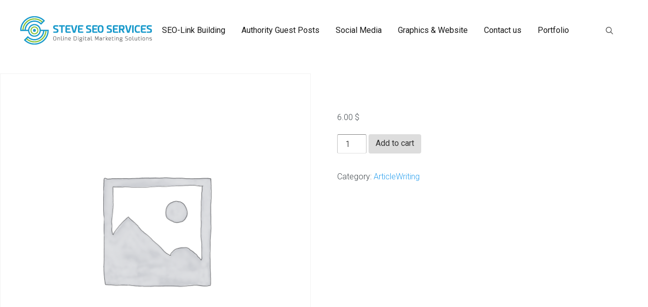

--- FILE ---
content_type: text/html; charset=UTF-8
request_url: https://steveseos.com/product/package-2/
body_size: 25165
content:
<!DOCTYPE html>
<html lang="en-US" prefix="og: https://ogp.me/ns#">
<head>
<!-- Global site tag (gtag.js) - Google Analytics -->
<script async src="https://www.googletagmanager.com/gtag/js?id=UA-134771803-1"></script>
<script>
  window.dataLayer = window.dataLayer || [];
  function gtag(){dataLayer.push(arguments);}
  gtag('js', new Date());

  gtag('config', 'UA-134771803-1');
</script>

	

<meta name="google-site-verification" content="8I8B5B22IWUk5clkEO44uw8k_GNfhkH0n8JVZGlHZy4" />

<meta name="p:domain_verify" content="8d1d6fa62cfe4d7fa30a5840d85bdeff"/>
<link rel="icon" href="https://www.steveseos.com/wp-content/uploads/favicon-2.ico" type="image/x-icon" />
<meta charset="UTF-8" />
<meta name="viewport" content="width=device-width, initial-scale=1">
<title>300 words-ArticleWriting | Steve Seo Services</title>
<link rel="profile" href="https://gmpg.org/xfn/11" />
<link rel="pingback" href="https://steveseos.com/xmlrpc.php" />
	<link href="//netdna.bootstrapcdn.com/font-awesome/4.0.3/css/font-awesome.css" rel="stylesheet">
	<style>img:is([sizes="auto" i], [sizes^="auto," i]) { contain-intrinsic-size: 3000px 1500px }</style>
	
<!-- Search Engine Optimization by Rank Math - https://rankmath.com/ -->
<meta name="description" content="300 words (Unique and Hand written content)"/>
<meta name="robots" content="follow, index, max-snippet:-1, max-video-preview:-1, max-image-preview:large"/>
<link rel="canonical" href="https://steveseos.com/product/package-2/" />
<meta property="og:locale" content="en_US" />
<meta property="og:type" content="product" />
<meta property="og:title" content="300 words-ArticleWriting | Steve Seo Services" />
<meta property="og:description" content="300 words (Unique and Hand written content)" />
<meta property="og:url" content="https://steveseos.com/product/package-2/" />
<meta property="og:site_name" content="Steve Seo Services" />
<meta property="og:updated_time" content="2018-09-12T11:39:50+00:00" />
<meta property="og:image" content="https://steveseos.com/wp-content/uploads/13335763_1114144378628497_4732867090286939265_n.jpg" />
<meta property="og:image:secure_url" content="https://steveseos.com/wp-content/uploads/13335763_1114144378628497_4732867090286939265_n.jpg" />
<meta property="og:image:width" content="200" />
<meta property="og:image:height" content="200" />
<meta property="og:image:alt" content="300 words-ArticleWriting" />
<meta property="og:image:type" content="image/jpeg" />
<meta property="product:price:amount" content="6" />
<meta property="product:price:currency" content="USD" />
<meta property="product:availability" content="instock" />
<meta name="twitter:card" content="summary_large_image" />
<meta name="twitter:title" content="300 words-ArticleWriting | Steve Seo Services" />
<meta name="twitter:description" content="300 words (Unique and Hand written content)" />
<meta name="twitter:site" content="@sssworld12" />
<meta name="twitter:creator" content="@sssworld12" />
<meta name="twitter:image" content="https://steveseos.com/wp-content/uploads/13335763_1114144378628497_4732867090286939265_n.jpg" />
<meta name="twitter:label1" content="Price" />
<meta name="twitter:data1" content="6.00&nbsp;&#036;" />
<meta name="twitter:label2" content="Availability" />
<meta name="twitter:data2" content="In stock" />
<script type="application/ld+json" class="rank-math-schema">{"@context":"https://schema.org","@graph":[{"@type":"Organization","@id":"https://steveseos.com/#organization","name":"steveseos","url":"https://steveseos.com","sameAs":["https://www.facebook.com/SSSworld-129690337073911/","https://twitter.com/sssworld12"]},{"@type":"WebSite","@id":"https://steveseos.com/#website","url":"https://steveseos.com","name":"steveseos","publisher":{"@id":"https://steveseos.com/#organization"},"inLanguage":"en-US"},{"@type":"ImageObject","@id":"https://steveseos.com/wp-content/uploads/13335763_1114144378628497_4732867090286939265_n.jpg","url":"https://steveseos.com/wp-content/uploads/13335763_1114144378628497_4732867090286939265_n.jpg","width":"200","height":"200","inLanguage":"en-US"},{"@type":"BreadcrumbList","@id":"https://steveseos.com/product/package-2/#breadcrumb","itemListElement":[{"@type":"ListItem","position":"1","item":{"@id":"https://steveseos.com","name":"Home"}},{"@type":"ListItem","position":"2","item":{"@id":"https://steveseos.com/product/package-2/","name":"300 words-ArticleWriting"}}]},{"@type":"ItemPage","@id":"https://steveseos.com/product/package-2/#webpage","url":"https://steveseos.com/product/package-2/","name":"300 words-ArticleWriting | Steve Seo Services","datePublished":"2016-08-03T13:25:42+00:00","dateModified":"2018-09-12T11:39:50+00:00","isPartOf":{"@id":"https://steveseos.com/#website"},"primaryImageOfPage":{"@id":"https://steveseos.com/wp-content/uploads/13335763_1114144378628497_4732867090286939265_n.jpg"},"inLanguage":"en-US","breadcrumb":{"@id":"https://steveseos.com/product/package-2/#breadcrumb"}},{"@type":"Product","name":"300 words-ArticleWriting | Steve Seo Services","description":"300 words (Unique and Hand written content)","category":"ArticleWriting","mainEntityOfPage":{"@id":"https://steveseos.com/product/package-2/#webpage"},"offers":{"@type":"Offer","price":"6.00","priceCurrency":"USD","priceValidUntil":"2026-12-31","availability":"https://schema.org/InStock","itemCondition":"NewCondition","url":"https://steveseos.com/product/package-2/","seller":{"@type":"Organization","@id":"https://steveseos.com/","name":"steveseos","url":"https://steveseos.com","logo":""}},"@id":"https://steveseos.com/product/package-2/#richSnippet","image":{"@id":"https://steveseos.com/wp-content/uploads/13335763_1114144378628497_4732867090286939265_n.jpg"}}]}</script>
<!-- /Rank Math WordPress SEO plugin -->

<link rel='dns-prefetch' href='//maxcdn.bootstrapcdn.com' />
<link rel='dns-prefetch' href='//fonts.googleapis.com' />
<link rel="alternate" type="application/rss+xml" title="Steve Seo Services &raquo; Feed" href="https://steveseos.com/feed/" />
<link rel="alternate" type="application/rss+xml" title="Steve Seo Services &raquo; Comments Feed" href="https://steveseos.com/comments/feed/" />
<link rel="alternate" type="application/rss+xml" title="Steve Seo Services &raquo; 300 words-ArticleWriting Comments Feed" href="https://steveseos.com/product/package-2/feed/" />
<link rel='stylesheet' id='mmm_mega_main_menu-css' href='https://steveseos.com/wp-content/cache/busting/1/wp-content/plugins/mega_main_menu/src/css/cache.skin-1621956393.css' type='text/css' media='all' />
<link rel='stylesheet' id='wp-block-library-css' href='https://steveseos.com/wp-includes/css/dist/block-library/style.min.css' type='text/css' media='all' />
<style id='classic-theme-styles-inline-css' type='text/css'>
/*! This file is auto-generated */
.wp-block-button__link{color:#fff;background-color:#32373c;border-radius:9999px;box-shadow:none;text-decoration:none;padding:calc(.667em + 2px) calc(1.333em + 2px);font-size:1.125em}.wp-block-file__button{background:#32373c;color:#fff;text-decoration:none}
</style>
<style id='global-styles-inline-css' type='text/css'>
:root{--wp--preset--aspect-ratio--square: 1;--wp--preset--aspect-ratio--4-3: 4/3;--wp--preset--aspect-ratio--3-4: 3/4;--wp--preset--aspect-ratio--3-2: 3/2;--wp--preset--aspect-ratio--2-3: 2/3;--wp--preset--aspect-ratio--16-9: 16/9;--wp--preset--aspect-ratio--9-16: 9/16;--wp--preset--color--black: #000000;--wp--preset--color--cyan-bluish-gray: #abb8c3;--wp--preset--color--white: #ffffff;--wp--preset--color--pale-pink: #f78da7;--wp--preset--color--vivid-red: #cf2e2e;--wp--preset--color--luminous-vivid-orange: #ff6900;--wp--preset--color--luminous-vivid-amber: #fcb900;--wp--preset--color--light-green-cyan: #7bdcb5;--wp--preset--color--vivid-green-cyan: #00d084;--wp--preset--color--pale-cyan-blue: #8ed1fc;--wp--preset--color--vivid-cyan-blue: #0693e3;--wp--preset--color--vivid-purple: #9b51e0;--wp--preset--gradient--vivid-cyan-blue-to-vivid-purple: linear-gradient(135deg,rgba(6,147,227,1) 0%,rgb(155,81,224) 100%);--wp--preset--gradient--light-green-cyan-to-vivid-green-cyan: linear-gradient(135deg,rgb(122,220,180) 0%,rgb(0,208,130) 100%);--wp--preset--gradient--luminous-vivid-amber-to-luminous-vivid-orange: linear-gradient(135deg,rgba(252,185,0,1) 0%,rgba(255,105,0,1) 100%);--wp--preset--gradient--luminous-vivid-orange-to-vivid-red: linear-gradient(135deg,rgba(255,105,0,1) 0%,rgb(207,46,46) 100%);--wp--preset--gradient--very-light-gray-to-cyan-bluish-gray: linear-gradient(135deg,rgb(238,238,238) 0%,rgb(169,184,195) 100%);--wp--preset--gradient--cool-to-warm-spectrum: linear-gradient(135deg,rgb(74,234,220) 0%,rgb(151,120,209) 20%,rgb(207,42,186) 40%,rgb(238,44,130) 60%,rgb(251,105,98) 80%,rgb(254,248,76) 100%);--wp--preset--gradient--blush-light-purple: linear-gradient(135deg,rgb(255,206,236) 0%,rgb(152,150,240) 100%);--wp--preset--gradient--blush-bordeaux: linear-gradient(135deg,rgb(254,205,165) 0%,rgb(254,45,45) 50%,rgb(107,0,62) 100%);--wp--preset--gradient--luminous-dusk: linear-gradient(135deg,rgb(255,203,112) 0%,rgb(199,81,192) 50%,rgb(65,88,208) 100%);--wp--preset--gradient--pale-ocean: linear-gradient(135deg,rgb(255,245,203) 0%,rgb(182,227,212) 50%,rgb(51,167,181) 100%);--wp--preset--gradient--electric-grass: linear-gradient(135deg,rgb(202,248,128) 0%,rgb(113,206,126) 100%);--wp--preset--gradient--midnight: linear-gradient(135deg,rgb(2,3,129) 0%,rgb(40,116,252) 100%);--wp--preset--font-size--small: 13px;--wp--preset--font-size--medium: 20px;--wp--preset--font-size--large: 36px;--wp--preset--font-size--x-large: 42px;--wp--preset--spacing--20: 0.44rem;--wp--preset--spacing--30: 0.67rem;--wp--preset--spacing--40: 1rem;--wp--preset--spacing--50: 1.5rem;--wp--preset--spacing--60: 2.25rem;--wp--preset--spacing--70: 3.38rem;--wp--preset--spacing--80: 5.06rem;--wp--preset--shadow--natural: 6px 6px 9px rgba(0, 0, 0, 0.2);--wp--preset--shadow--deep: 12px 12px 50px rgba(0, 0, 0, 0.4);--wp--preset--shadow--sharp: 6px 6px 0px rgba(0, 0, 0, 0.2);--wp--preset--shadow--outlined: 6px 6px 0px -3px rgba(255, 255, 255, 1), 6px 6px rgba(0, 0, 0, 1);--wp--preset--shadow--crisp: 6px 6px 0px rgba(0, 0, 0, 1);}:where(.is-layout-flex){gap: 0.5em;}:where(.is-layout-grid){gap: 0.5em;}body .is-layout-flex{display: flex;}.is-layout-flex{flex-wrap: wrap;align-items: center;}.is-layout-flex > :is(*, div){margin: 0;}body .is-layout-grid{display: grid;}.is-layout-grid > :is(*, div){margin: 0;}:where(.wp-block-columns.is-layout-flex){gap: 2em;}:where(.wp-block-columns.is-layout-grid){gap: 2em;}:where(.wp-block-post-template.is-layout-flex){gap: 1.25em;}:where(.wp-block-post-template.is-layout-grid){gap: 1.25em;}.has-black-color{color: var(--wp--preset--color--black) !important;}.has-cyan-bluish-gray-color{color: var(--wp--preset--color--cyan-bluish-gray) !important;}.has-white-color{color: var(--wp--preset--color--white) !important;}.has-pale-pink-color{color: var(--wp--preset--color--pale-pink) !important;}.has-vivid-red-color{color: var(--wp--preset--color--vivid-red) !important;}.has-luminous-vivid-orange-color{color: var(--wp--preset--color--luminous-vivid-orange) !important;}.has-luminous-vivid-amber-color{color: var(--wp--preset--color--luminous-vivid-amber) !important;}.has-light-green-cyan-color{color: var(--wp--preset--color--light-green-cyan) !important;}.has-vivid-green-cyan-color{color: var(--wp--preset--color--vivid-green-cyan) !important;}.has-pale-cyan-blue-color{color: var(--wp--preset--color--pale-cyan-blue) !important;}.has-vivid-cyan-blue-color{color: var(--wp--preset--color--vivid-cyan-blue) !important;}.has-vivid-purple-color{color: var(--wp--preset--color--vivid-purple) !important;}.has-black-background-color{background-color: var(--wp--preset--color--black) !important;}.has-cyan-bluish-gray-background-color{background-color: var(--wp--preset--color--cyan-bluish-gray) !important;}.has-white-background-color{background-color: var(--wp--preset--color--white) !important;}.has-pale-pink-background-color{background-color: var(--wp--preset--color--pale-pink) !important;}.has-vivid-red-background-color{background-color: var(--wp--preset--color--vivid-red) !important;}.has-luminous-vivid-orange-background-color{background-color: var(--wp--preset--color--luminous-vivid-orange) !important;}.has-luminous-vivid-amber-background-color{background-color: var(--wp--preset--color--luminous-vivid-amber) !important;}.has-light-green-cyan-background-color{background-color: var(--wp--preset--color--light-green-cyan) !important;}.has-vivid-green-cyan-background-color{background-color: var(--wp--preset--color--vivid-green-cyan) !important;}.has-pale-cyan-blue-background-color{background-color: var(--wp--preset--color--pale-cyan-blue) !important;}.has-vivid-cyan-blue-background-color{background-color: var(--wp--preset--color--vivid-cyan-blue) !important;}.has-vivid-purple-background-color{background-color: var(--wp--preset--color--vivid-purple) !important;}.has-black-border-color{border-color: var(--wp--preset--color--black) !important;}.has-cyan-bluish-gray-border-color{border-color: var(--wp--preset--color--cyan-bluish-gray) !important;}.has-white-border-color{border-color: var(--wp--preset--color--white) !important;}.has-pale-pink-border-color{border-color: var(--wp--preset--color--pale-pink) !important;}.has-vivid-red-border-color{border-color: var(--wp--preset--color--vivid-red) !important;}.has-luminous-vivid-orange-border-color{border-color: var(--wp--preset--color--luminous-vivid-orange) !important;}.has-luminous-vivid-amber-border-color{border-color: var(--wp--preset--color--luminous-vivid-amber) !important;}.has-light-green-cyan-border-color{border-color: var(--wp--preset--color--light-green-cyan) !important;}.has-vivid-green-cyan-border-color{border-color: var(--wp--preset--color--vivid-green-cyan) !important;}.has-pale-cyan-blue-border-color{border-color: var(--wp--preset--color--pale-cyan-blue) !important;}.has-vivid-cyan-blue-border-color{border-color: var(--wp--preset--color--vivid-cyan-blue) !important;}.has-vivid-purple-border-color{border-color: var(--wp--preset--color--vivid-purple) !important;}.has-vivid-cyan-blue-to-vivid-purple-gradient-background{background: var(--wp--preset--gradient--vivid-cyan-blue-to-vivid-purple) !important;}.has-light-green-cyan-to-vivid-green-cyan-gradient-background{background: var(--wp--preset--gradient--light-green-cyan-to-vivid-green-cyan) !important;}.has-luminous-vivid-amber-to-luminous-vivid-orange-gradient-background{background: var(--wp--preset--gradient--luminous-vivid-amber-to-luminous-vivid-orange) !important;}.has-luminous-vivid-orange-to-vivid-red-gradient-background{background: var(--wp--preset--gradient--luminous-vivid-orange-to-vivid-red) !important;}.has-very-light-gray-to-cyan-bluish-gray-gradient-background{background: var(--wp--preset--gradient--very-light-gray-to-cyan-bluish-gray) !important;}.has-cool-to-warm-spectrum-gradient-background{background: var(--wp--preset--gradient--cool-to-warm-spectrum) !important;}.has-blush-light-purple-gradient-background{background: var(--wp--preset--gradient--blush-light-purple) !important;}.has-blush-bordeaux-gradient-background{background: var(--wp--preset--gradient--blush-bordeaux) !important;}.has-luminous-dusk-gradient-background{background: var(--wp--preset--gradient--luminous-dusk) !important;}.has-pale-ocean-gradient-background{background: var(--wp--preset--gradient--pale-ocean) !important;}.has-electric-grass-gradient-background{background: var(--wp--preset--gradient--electric-grass) !important;}.has-midnight-gradient-background{background: var(--wp--preset--gradient--midnight) !important;}.has-small-font-size{font-size: var(--wp--preset--font-size--small) !important;}.has-medium-font-size{font-size: var(--wp--preset--font-size--medium) !important;}.has-large-font-size{font-size: var(--wp--preset--font-size--large) !important;}.has-x-large-font-size{font-size: var(--wp--preset--font-size--x-large) !important;}
:where(.wp-block-post-template.is-layout-flex){gap: 1.25em;}:where(.wp-block-post-template.is-layout-grid){gap: 1.25em;}
:where(.wp-block-columns.is-layout-flex){gap: 2em;}:where(.wp-block-columns.is-layout-grid){gap: 2em;}
:root :where(.wp-block-pullquote){font-size: 1.5em;line-height: 1.6;}
</style>
<link rel='stylesheet' id='dslc-main-css-css' href='https://steveseos.com/wp-content/cache/busting/1/wp-content/plugins/ds-live-composer/css/main.min-1.2.4.1.0.6.1.css' type='text/css' media='all' />
<link rel='stylesheet' id='dslc-modules-css-css' href='https://steveseos.com/wp-content/cache/busting/1/wp-content/plugins/ds-live-composer/css/modules.min-1.2.4.1.0.6.1.css' type='text/css' media='all' />
<link rel='stylesheet' id='dslc-plugins-css-css' href='https://steveseos.com/wp-content/cache/busting/1/wp-content/plugins/ds-live-composer/css/plugins-1.2.4.1.0.6.1.css' type='text/css' media='all' />
<link rel='stylesheet' id='tc-portfolio-css' href='https://steveseos.com/wp-content/plugins/tc-portfolio/assets/css/tc-portfolio-style.css' type='text/css' media='all' />
<link rel='stylesheet' id='tcode-grid-css' href='https://steveseos.com/wp-content/plugins/tc-portfolio/assets/css/tcode-grid.css' type='text/css' media='all' />
<link rel='stylesheet' id='font-awesome-css' href='//maxcdn.bootstrapcdn.com/font-awesome/4.7.0/css/font-awesome.min.css?ver=6.8.3' type='text/css' media='all' />
<link rel='stylesheet' id='magnific-popup-css' href='https://steveseos.com/wp-content/plugins/tc-portfolio/vendors/magnific-popup/magnific-popup.css' type='text/css' media='all' />
<link rel='stylesheet' id='awesome-admin-css' href='https://steveseos.com/wp-content/cache/busting/1/wp-content/plugins/tf-numbers-number-counter-animaton/assets/css/font-awesome.min-1.css' type='text/css' media='all' />
<link rel='stylesheet' id='tf_numbers-style-css' href='https://steveseos.com/wp-content/cache/busting/1/wp-content/plugins/tf-numbers-number-counter-animaton/assets/css/style-1.css' type='text/css' media='all' />
<link rel='stylesheet' id='woocommerce-layout-css' href='https://steveseos.com/wp-content/cache/busting/1/wp-content/plugins/woocommerce/assets/css/woocommerce-layout-10.3.7.css' type='text/css' media='all' />
<link rel='stylesheet' id='woocommerce-smallscreen-css' href='https://steveseos.com/wp-content/cache/busting/1/wp-content/plugins/woocommerce/assets/css/woocommerce-smallscreen-10.3.7.css' type='text/css' media='only screen and (max-width: 768px)' />
<link rel='stylesheet' id='woocommerce-general-css' href='https://steveseos.com/wp-content/cache/busting/1/wp-content/plugins/woocommerce/assets/css/woocommerce-10.3.7.css' type='text/css' media='all' />
<style id='woocommerce-inline-inline-css' type='text/css'>
.woocommerce form .form-row .required { visibility: visible; }
</style>
<link rel='stylesheet' id='brands-styles-css' href='https://steveseos.com/wp-content/cache/busting/1/wp-content/plugins/woocommerce/assets/css/brands-10.3.7.css' type='text/css' media='all' />
<link rel='stylesheet' id='ms-main-css' href='https://steveseos.com/wp-content/cache/busting/1/wp-content/plugins/masterslider/public/assets/css/masterslider.main-2.28.3.css' type='text/css' media='all' />
<link rel='stylesheet' id='ms-custom-css' href='https://steveseos.com/wp-content/cache/busting/1/wp-content/uploads/masterslider/custom-13.4.css' type='text/css' media='all' />
<link rel='stylesheet' id='lbmn-iconfont-css' href='https://steveseos.com/wp-content/cache/busting/1/wp-content/themes/seowp/iconfont/style-20150716.css' type='text/css' media='all' />
<link rel='stylesheet' id='lbmn-iconfont-social-css' href='https://steveseos.com/wp-content/cache/busting/1/wp-content/themes/seowp/iconfont/social-share-icons-20150814.css' type='text/css' media='all' />
<link rel='stylesheet' id='lbmn-style-css' href='https://steveseos.com/wp-content/cache/busting/1/wp-content/themes/seowp/style-20150818.css' type='text/css' media='all' />
<link rel='stylesheet' id='lbmn-google-fonts-css' href='//fonts.googleapis.com/css?family=Roboto%3A100%2C300%2C400%2C500%2C700%2C900&#038;subset=latin&#038;ver=6.8.3' type='text/css' media='all' />
<script type="text/javascript" src="https://steveseos.com/wp-content/cache/busting/1/wp-includes/js/jquery/jquery.min-3.7.1.js" id="jquery-core-js"></script>
<script type="text/javascript" src="https://steveseos.com/wp-content/cache/busting/1/wp-includes/js/jquery/jquery-migrate.min-3.4.1.js" id="jquery-migrate-js"></script>
<script type="text/javascript" src="https://steveseos.com/wp-content/cache/busting/1/wp-content/plugins/ds-live-composer/js/plugins-1.2.4.1.0.6.1.js" id="dslc-plugins-js-js"></script>
<script type="text/javascript" id="dslc-main-js-js-extra">
/* <![CDATA[ */
var DSLCAjax = {"ajaxurl":"https:\/\/steveseos.com\/wp-admin\/admin-ajax.php"};
/* ]]> */
</script>
<script type="text/javascript" src="https://steveseos.com/wp-content/cache/busting/1/wp-content/plugins/ds-live-composer/js/main.min-1.2.4.1.0.6.1.js" id="dslc-main-js-js"></script>
<script type="text/javascript" src="https://steveseos.com/wp-content/plugins/tc-portfolio/assets/js/tc-custom.js" id="tc-custom-js"></script>
<script type="text/javascript" src="https://steveseos.com/wp-content/cache/busting/1/wp-content/plugins/tf-numbers-number-counter-animaton/assets/js/tf_numbers-1.js" id="tf_numbers-js"></script>
<script type="text/javascript" src="https://steveseos.com/wp-content/cache/busting/1/wp-content/plugins/woocommerce/assets/js/jquery-blockui/jquery.blockUI.min-2.7.0-wc.10.3.7.js" id="wc-jquery-blockui-js" defer="defer" data-wp-strategy="defer"></script>
<script type="text/javascript" id="wc-add-to-cart-js-extra">
/* <![CDATA[ */
var wc_add_to_cart_params = {"ajax_url":"\/wp-admin\/admin-ajax.php","wc_ajax_url":"\/?wc-ajax=%%endpoint%%","i18n_view_cart":"View cart","cart_url":"https:\/\/steveseos.com\/cart\/","is_cart":"","cart_redirect_after_add":"yes"};
/* ]]> */
</script>
<script type="text/javascript" src="https://steveseos.com/wp-content/cache/busting/1/wp-content/plugins/woocommerce/assets/js/frontend/add-to-cart.min-10.3.7.js" id="wc-add-to-cart-js" defer="defer" data-wp-strategy="defer"></script>
<script type="text/javascript" id="wc-single-product-js-extra">
/* <![CDATA[ */
var wc_single_product_params = {"i18n_required_rating_text":"Please select a rating","i18n_rating_options":["1 of 5 stars","2 of 5 stars","3 of 5 stars","4 of 5 stars","5 of 5 stars"],"i18n_product_gallery_trigger_text":"View full-screen image gallery","review_rating_required":"yes","flexslider":{"rtl":false,"animation":"slide","smoothHeight":true,"directionNav":false,"controlNav":"thumbnails","slideshow":false,"animationSpeed":500,"animationLoop":false,"allowOneSlide":false},"zoom_enabled":"","zoom_options":[],"photoswipe_enabled":"","photoswipe_options":{"shareEl":false,"closeOnScroll":false,"history":false,"hideAnimationDuration":0,"showAnimationDuration":0},"flexslider_enabled":""};
/* ]]> */
</script>
<script type="text/javascript" src="https://steveseos.com/wp-content/cache/busting/1/wp-content/plugins/woocommerce/assets/js/frontend/single-product.min-10.3.7.js" id="wc-single-product-js" defer="defer" data-wp-strategy="defer"></script>
<script type="text/javascript" src="https://steveseos.com/wp-content/cache/busting/1/wp-content/plugins/woocommerce/assets/js/js-cookie/js.cookie.min-2.1.4-wc.10.3.7.js" id="wc-js-cookie-js" defer="defer" data-wp-strategy="defer"></script>
<script type="text/javascript" id="woocommerce-js-extra">
/* <![CDATA[ */
var woocommerce_params = {"ajax_url":"\/wp-admin\/admin-ajax.php","wc_ajax_url":"\/?wc-ajax=%%endpoint%%","i18n_password_show":"Show password","i18n_password_hide":"Hide password"};
/* ]]> */
</script>
<script type="text/javascript" src="https://steveseos.com/wp-content/cache/busting/1/wp-content/plugins/woocommerce/assets/js/frontend/woocommerce.min-10.3.7.js" id="woocommerce-js" defer="defer" data-wp-strategy="defer"></script>
<script type="text/javascript" id="WCPAY_ASSETS-js-extra">
/* <![CDATA[ */
var wcpayAssets = {"url":"https:\/\/steveseos.com\/wp-content\/plugins\/woocommerce-payments\/dist\/"};
/* ]]> */
</script>
<script type="text/javascript" src="https://steveseos.com/wp-content/cache/busting/1/wp-content/themes/seowp/javascripts/custom.modernizr-2.6.2.js" id="lbmn-modernizr-js"></script>
<link rel="https://api.w.org/" href="https://steveseos.com/wp-json/" /><link rel="alternate" title="JSON" type="application/json" href="https://steveseos.com/wp-json/wp/v2/product/2330" /><link rel="EditURI" type="application/rsd+xml" title="RSD" href="https://steveseos.com/xmlrpc.php?rsd" />
<meta name="generator" content="WordPress 6.8.3" />
<link rel='shortlink' href='https://steveseos.com/?p=2330' />
<script>var ms_grabbing_curosr='https://steveseos.com/wp-content/plugins/masterslider/public/assets/css/common/grabbing.cur',ms_grab_curosr='https://steveseos.com/wp-content/plugins/masterslider/public/assets/css/common/grab.cur';</script>
<meta name="generator" content="MasterSlider 2.28.3 - Responsive Touch Image Slider" />
<style type="text/css" id="simple-css-output">.custom_ul{ margin-left:32px; list-style: inherit!important;}.page-pricing-table tr th{ background-color: #5890e5; border-color:rgba(239, 228, 228, 0.44)!important; padding: 0.5em 0.75em !important; }.page-pricing-table tr th h3{ color: rgb(243, 243, 245)!important; margin-bottom: 20px!important;; margin-top: 20px; text-align: center!important; font-size:20px!important; font-weight: 400; }.page-pricing-table tr td{ padding: 26px; }.page-pricing-table tr .red{ border-bottom: 1px solid #000!important; border-top: 1px solid #000!important;}#dslc-content #dslc-module-51 .dslc-html-module-content h3{ text-align: center!important;}.packName{ padding: 12px; text-align: center; font-size: 18px; color: #5890e5; font-weight: 400;}.packPrice{font-size: 18px; color: #F00; font-weight: 400;}.note{color: #F00!important; font-weight: 400;}.page-pricing-table tr td{text-align: center; }mark{background: #56aee3!important; color: #fff!important;}hr{ border-color: rgba(0, 0, 0, 0.05)!important; }@media only screen and (max-width: 479px) { .packName{ padding: 6px; text-align: center; font-size: 10px; color: #5890e5; font-weight: 400; }.packPrice{font-size: 10px; color: #F00; }.note{color: #F00!important; font-size: 10px; font-weight: 400;}.page-pricing-table tr th h3 { color: rgb(243, 243, 245)!important; margin-bottom: 10px!important; margin-top: 12px; text-align: center!important; font-size: 10px!important; font-weight: 400;} .page-pricing-table tr td{ padding: 6px!important;} .page-pricing-table td{ font-size: 10px!important; } .add_to_cart_button{ font-size: 10px!important; } }.payment_li img{ padding: 10px;}.fa-skype{ color:rgb(155, 160, 162); margin-top: 11px!important; font-size: 25px; }a.dslc-social-icon:hover .fa-skype{ color:#fff!important;}.page-pricing-table{ margin-bottom:35px;}.add_to_cart_button { background: #5890e5!important; background-color: #5890e5!important; border-color: #5890e5!important; border-width: 0px!important; border-style: solid solid solid solid!important; border-radius: 3px!important; color: #fff!important; font-size: 13px!important; font-weight: 500!important; line-height: 13px!important; padding-top: 10px!important; padding-bottom: 10px!important; padding-left: 15px!important; padding-right: 15px!important;}.cart_item .product-name{ color: #5890e5!important; font-weight: 500;}.create-account{display:none;}.woocommerce-shipping-fields{display:none;}#mega_main_menu.header-menu ul li .mega_dropdown > li > .item_link .link_text { font-size: 13px !important; font-weight: bold !important;}</style><script type="text/javascript">
(function(url){
	if(/(?:Chrome\/26\.0\.1410\.63 Safari\/537\.31|WordfenceTestMonBot)/.test(navigator.userAgent)){ return; }
	var addEvent = function(evt, handler) {
		if (window.addEventListener) {
			document.addEventListener(evt, handler, false);
		} else if (window.attachEvent) {
			document.attachEvent('on' + evt, handler);
		}
	};
	var removeEvent = function(evt, handler) {
		if (window.removeEventListener) {
			document.removeEventListener(evt, handler, false);
		} else if (window.detachEvent) {
			document.detachEvent('on' + evt, handler);
		}
	};
	var evts = 'contextmenu dblclick drag dragend dragenter dragleave dragover dragstart drop keydown keypress keyup mousedown mousemove mouseout mouseover mouseup mousewheel scroll'.split(' ');
	var logHuman = function() {
		if (window.wfLogHumanRan) { return; }
		window.wfLogHumanRan = true;
		var wfscr = document.createElement('script');
		wfscr.type = 'text/javascript';
		wfscr.async = true;
		wfscr.src = url + '&r=' + Math.random();
		(document.getElementsByTagName('head')[0]||document.getElementsByTagName('body')[0]).appendChild(wfscr);
		for (var i = 0; i < evts.length; i++) {
			removeEvent(evts[i], logHuman);
		}
	};
	for (var i = 0; i < evts.length; i++) {
		addEvent(evts[i], logHuman);
	}
})('//steveseos.com/?wordfence_lh=1&hid=3AABDD8B1A464B8E63082AF49A933EB8');
</script>	<noscript><style>.woocommerce-product-gallery{ opacity: 1 !important; }</style></noscript>
	<script>var ms_grabbing_curosr='https://steveseos.com/wp-content/plugins/masterslider/public/assets/css/common/grabbing.cur',ms_grab_curosr='https://steveseos.com/wp-content/plugins/masterslider/public/assets/css/common/grab.cur';</script>
<meta name="generator" content="MasterSlider 2.28.3 - Responsive Touch Image Slider" />
	<script type="text/javascript">
		function lbmn_passedFiveSeconds() {
			var el_html = document.getElementsByTagName('html');
			if ( (typeof el_html.className !== 'undefined') && (el_html.className.indexOf('content-loaded') === -1)  ) {
				el_html.className += ' content-loaded';
			}
		}
		setTimeout(lbmn_passedFiveSeconds, 5000);
	</script>
<style type="text/css">
			.pseudo-preloader .global-container { z-index: 100; position: relative; }
			.pseudo-preloader .global-wrapper:before { position: absolute; content: ''; left: 0; top: 0; width: 100%; height: 100%; position: fixed; height: 100vh; -webkit-transition: all 0.7s; -webkit-transition-delay: 0.3s; -moz-transition: all 0.7s 0.3s; -o-transition: all 0.7s 0.3s; transition: all 0.7s 0.3s; z-index: 5000; background: #fff; }
			.pseudo-preloader .global-wrapper:after {
				width: 80px;
				height: 80px;
				content: '';
				background: transparent url('https://steveseos.com/wp-content/themes/seowp/images/preloader.gif') no-repeat;
				background-size: 80px 80px;
				position: fixed; display: block; left: 50%; top: 50vh; margin-left: -40px; z-index: 6000;

				-webkit-transition: all 0.7s;
				-webkit-transition-delay: 0.5s;

				-moz-transition: all 0.7s 0.5s;
				-o-transition: all 0.7s 0.5s;
				transition: all 0.7s 0.5s;
			}

			html.content-loaded .global-wrapper:before,
			html.content-loaded .global-wrapper:after { opacity: 0; z-index: 0; color: rgba(0, 0, 0, 0); -webkit-transition: all 0.3s; -moz-transition: all 0.3s; -o-transition: all 0.3s; transition: all 0.3s; }
			</style>		<style type="text/css" id="wp-custom-css">
			.dslc-code-empty-title {
	background:#219ACC;
	color:white;
}
.xoo-wsc-header {
    background: #5AA516;
	color:white;
}
.entry-title {
	color:white;
}
.fa-skype {
    color: rgb(20, 243, 66);
    margin-top: 11px!important;
    font-size: 25px;
}
.xoo-wsc-footer a.button {
	background:#219ACC;
	color:white;
}
.xoo-wsc-img-col {
    display:none;
}
.xoo-wsc-sum-col {
    width: 100%;
}
#add_payment_method table.cart .product-thumbnail, .woocommerce-cart table.cart .product-thumbnail, .woocommerce-checkout table.cart .product-thumbnail {
    width:1%;
}

.woocommerce table.shop_table th {
    background-color: #5AA516;
    font-size:15px;
	padding:20px;
	color:white;
}
.page-pricing-table tr th {
    background-color: #5AA516;
	border-color: rgba(239, 228, 228, 0.44)!important;
    padding: 0em 0.75em 0em 0.8em !important;

}
.page-pricing-table table th {
    font-size: .75em;
    letter-spacing: .1em;
    text-transform: uppercase;
}
table {
  border: none;
  border-collapse: collapse;
  margin: 0;
  padding: 0;
  width: 100%;
  table-layout: fixed;
}
.packName {
	font-size:15px;
	font-weight:bold;
}
.packPrice {
	font-weight:bold;
	font-size:15px;
}
table caption {
  font-size: 1.5em;
  margin: .5em 0 .75em;
}

table tr {
  background-color: #f8f8f8;
  border: 1px solid #000;
}

table th,
table td {
  padding: .625em;
  text-align: center;
}

table th {
  font-size: .55em;
  letter-spacing: .1em;
  text-transform: uppercase;
}

@media screen and (max-width: 600px) {
  table {
    border: solid 1px rgba(239, 228, 228, 0.44);
  }


  table thead {
    border: none;
    clip: rect(0 0 0 0);
    height: 1px;
    margin: -1px;
    overflow: hidden;
    padding: 0;
    position: absolute;
    width: 1px;
  }
  
  table tr {
    display: block;
  }
  
  table td {
    border-bottom: 10px solid rgba(239, 228, 228, 0.44);
    display: block;
    font-size: .8em;
    text-align: right;
  }
  .page-pricing-table td:nth-child(1) {
    width: 100%;
}
	.page-pricing-table td:nth-child(3) {
    width: 100%;
}
	.page-pricing-table td:nth-child(2) {
    width: 100%;
}
	.page-pricing-table td:nth-child(4) {
    width: 100%;
}
  table td::before {

    content: attr(data-label);
    float: left;
    font-weight: bold;
    text-transform: uppercase;
  }
  .page-pricing-table td {
    font-size: 15px!important; 
}
  table td:last-child {
    border-bottom: 0;
  }
}		</style>
			

</head>

<body data-rsssl=1 class="wp-singular product-template-default single single-product postid-2330 wp-theme-seowp theme-seowp mmm mega_main_menu-20-1-1 _masterslider _msp_version_2.28.3 woocommerce woocommerce-page woocommerce-no-js">
<div class="off-canvas-wrap">
<div class="site global-container inner-wrap" id="global-container">
	<div class="global-wrapper">
			<header class="site-header " role="banner">
	
<div id="mega_main_menu" class="header-menu primary_style-flat icons-left first-lvl-align-right first-lvl-separator-smooth direction-horizontal fullwidth-disable pushing_content-disable mobile_minimized-enable dropdowns_trigger-hover dropdowns_animation-anim_4 include-logo include-search include-woo_cart no-buddypress responsive-enable coercive_styles-disable indefinite_location_mode-disable language_direction-ltr version-20-1-1  logoplacement-bottom-left search-shadow-inside mega_main mega_main_menu">
	<div class="menu_holder" data-sticky="1" data-stickyoffset="134">
	<div class="mmm_fullwidth_container"></div><!-- class="fullwidth_container" -->
		<div class="menu_inner">
			<span class="nav_logo">
				<a class="logo_link" href="https://steveseos.com" title="Steve Seo Services">
					<img src="https://steveseos.com/wp-content/uploads/logo2.png" alt="Steve Seo Services" />
				</a>
				<a class="mobile_toggle">
					<span class="mobile_button">
						Menu &nbsp;
						<span class="symbol_menu">&equiv;</span>
						<span class="symbol_cross">&#x2573;</span>
					</span><!-- class="mobile_button" -->
				</a>
			</span><!-- /class="nav_logo" -->
				<ul id="mega_main_menu_ul" class="mega_main_menu_ul">
<li id="menu-item-3211" class="menu-item menu-item-type-custom menu-item-object-custom menu-item-has-children menu-item-3211 default_dropdown default_style drop_to_right submenu_default_width columns1">
	<a class="item_link  disable_icon" tabindex="1">
		<i class=""></i> 
		<span class="link_content">
			<span class="link_text">
				SEO-Link Building
			</span>
		</span>
	</a>
	<ul class="mega_dropdown">
	<li id="menu-item-3443" class="menu-item menu-item-type-custom menu-item-object-custom menu-item-has-children menu-item-3443 default_dropdown default_style drop_to_right submenu_default_width columns1">
		<a href="#" class="item_link  disable_icon" tabindex="2">
			<i class=""></i> 
			<span class="link_content">
				<span class="link_text">
					Blog Comments
				</span>
			</span>
		</a>
		<ul class="mega_dropdown">
		<li id="menu-item-2006" class="menu-item menu-item-type-post_type menu-item-object-page menu-item-2006 default_dropdown default_style drop_to_right submenu_default_width columns1">
			<a href="https://steveseos.com/high-metrics-blog-comments/" class="item_link  disable_icon" tabindex="3">
				<i class=""></i> 
				<span class="link_content">
					<span class="link_text">
						High Metrics Blog Comments
					</span>
				</span>
			</a>
		</li>
		<li id="menu-item-2251" class="menu-item menu-item-type-custom menu-item-object-custom menu-item-2251 default_dropdown default_style drop_to_right submenu_default_width columns1">
			<a href="/blog-comments/" class="item_link  disable_icon" tabindex="4">
				<i class=""></i> 
				<span class="link_content">
					<span class="link_text">
						Blog Comments packages
					</span>
				</span>
			</a>
		</li>
		<li id="menu-item-2666" class="menu-item menu-item-type-post_type menu-item-object-page menu-item-2666 default_dropdown default_style drop_to_right submenu_default_width columns1">
			<a href="https://steveseos.com/high-metrics-niche-blog-comments/" class="item_link  disable_icon" tabindex="5">
				<i class=""></i> 
				<span class="link_content">
					<span class="link_text">
						High Metrics Niche Blog Comments
					</span>
				</span>
			</a>
		</li>
		<li id="menu-item-3414" class="menu-item menu-item-type-post_type menu-item-object-page menu-item-3414 default_dropdown default_style drop_to_right submenu_default_width columns1">
			<a href="https://steveseos.com/niche-relevant-dofollow-blog-comments/" class="item_link  disable_icon" tabindex="6">
				<i class=""></i> 
				<span class="link_content">
					<span class="link_text">
						Niche Relevant Dofollow Blog Comments
					</span>
				</span>
			</a>
		</li>
		<li id="menu-item-2005" class="menu-item menu-item-type-post_type menu-item-object-page menu-item-2005 default_dropdown default_style drop_to_right submenu_default_width columns1">
			<a href="https://steveseos.com/niche-blog-comments/" class="item_link  disable_icon" tabindex="7">
				<i class=""></i> 
				<span class="link_content">
					<span class="link_text">
						Niche Blog Comments
					</span>
				</span>
			</a>
		</li>
		</ul><!-- /.mega_dropdown -->
	</li>
	<li id="menu-item-5162" class="menu-item menu-item-type-custom menu-item-object-custom menu-item-has-children menu-item-5162 default_dropdown default_style drop_to_right submenu_default_width columns1">
		<a href="#" class="item_link  disable_icon" tabindex="8">
			<i class=""></i> 
			<span class="link_content">
				<span class="link_text">
					White-hat Links
				</span>
			</span>
		</a>
		<ul class="mega_dropdown">
		<li id="menu-item-5163" class="menu-item menu-item-type-custom menu-item-object-custom menu-item-5163 default_dropdown default_style drop_to_right submenu_default_width columns1">
			<a href="https://steveseos.com/real-outreach-niche-edits-backlinks/" class="item_link  disable_icon" tabindex="9">
				<i class=""></i> 
				<span class="link_content">
					<span class="link_text">
						Niche Edit Backlinks
					</span>
				</span>
			</a>
		</li>
		</ul><!-- /.mega_dropdown -->
	</li>
	<li id="menu-item-2081" class="menu-item menu-item-type-post_type menu-item-object-page menu-item-2081 default_dropdown default_style drop_to_right submenu_default_width columns1">
		<a href="https://steveseos.com/blog-post-services/" class="item_link  disable_icon" tabindex="10">
			<i class=""></i> 
			<span class="link_content">
				<span class="link_text">
					PBN-Blog Post
				</span>
			</span>
		</a>
	</li>
	<li id="menu-item-3394" class="menu-item menu-item-type-post_type menu-item-object-page menu-item-3394 default_dropdown default_style drop_to_right submenu_default_width columns1">
		<a href="https://steveseos.com/wikipedia-backlinks-service/" class="item_link  disable_icon" tabindex="11">
			<i class=""></i> 
			<span class="link_content">
				<span class="link_text">
					Wikipedia Backlinks
				</span>
			</span>
		</a>
	</li>
	<li id="menu-item-2974" class="menu-item menu-item-type-post_type menu-item-object-page menu-item-2974 default_dropdown default_style drop_to_right submenu_default_width columns1">
		<a href="https://steveseos.com/web-2-0-creation/" class="item_link  disable_icon" tabindex="12">
			<i class=""></i> 
			<span class="link_content">
				<span class="link_text">
					Web 2.0 Creation
				</span>
			</span>
		</a>
	</li>
	<li id="menu-item-2233" class="menu-item menu-item-type-post_type menu-item-object-page menu-item-2233 default_dropdown default_style drop_to_right submenu_default_width columns1">
		<a href="https://steveseos.com/article-writing/" class="item_link  disable_icon" tabindex="13">
			<i class=""></i> 
			<span class="link_content">
				<span class="link_text">
					Article Writing
				</span>
			</span>
		</a>
	</li>
	<li id="menu-item-3684" class="menu-item menu-item-type-post_type menu-item-object-page menu-item-3684 default_dropdown default_style drop_to_right submenu_default_width columns1">
		<a href="https://steveseos.com/complete-seo-link-building-package/" class="item_link  disable_icon" tabindex="14">
			<i class=""></i> 
			<span class="link_content">
				<span class="link_text">
					Complete SEO links Package
				</span>
			</span>
		</a>
	</li>
	</ul><!-- /.mega_dropdown -->
</li>
<li id="menu-item-3178" class="menu-item menu-item-type-custom menu-item-object-custom menu-item-3178 default_dropdown default_style drop_to_right submenu_default_width columns1">
	<a href="/authority-guest-posts" class="item_link  disable_icon" tabindex="15">
		<i class=""></i> 
		<span class="link_content">
			<span class="link_text">
				Authority Guest Posts
			</span>
		</span>
	</a>
</li>
<li id="menu-item-3214" class="menu-item menu-item-type-custom menu-item-object-custom menu-item-has-children menu-item-3214 default_dropdown default_style drop_to_right submenu_default_width columns1">
	<a class="item_link  disable_icon" tabindex="16">
		<i class=""></i> 
		<span class="link_content">
			<span class="link_text">
				Social Media
			</span>
		</span>
	</a>
	<ul class="mega_dropdown">
	<li id="menu-item-3213" class="menu-item menu-item-type-custom menu-item-object-custom menu-item-3213 default_dropdown default_style drop_to_right submenu_default_width columns1">
		<a href="/facebook-real-likes/" class="item_link  disable_icon" tabindex="17">
			<i class=""></i> 
			<span class="link_content">
				<span class="link_text">
					Facebook real likes
				</span>
			</span>
		</a>
	</li>
	<li id="menu-item-3232" class="menu-item menu-item-type-custom menu-item-object-custom menu-item-3232 default_dropdown default_style drop_to_right submenu_default_width columns1">
		<a href="/twitter-followers/" class="item_link  disable_icon" tabindex="18">
			<i class=""></i> 
			<span class="link_content">
				<span class="link_text">
					Twitter Followers
				</span>
			</span>
		</a>
	</li>
	<li id="menu-item-3349" class="menu-item menu-item-type-post_type menu-item-object-page menu-item-3349 default_dropdown default_style drop_to_right submenu_default_width columns1">
		<a href="https://steveseos.com/instagram/" class="item_link  disable_icon" tabindex="19">
			<i class=""></i> 
			<span class="link_content">
				<span class="link_text">
					Instagram
				</span>
			</span>
		</a>
	</li>
	<li id="menu-item-3253" class="menu-item menu-item-type-custom menu-item-object-custom menu-item-3253 default_dropdown default_style drop_to_right submenu_default_width columns1">
		<a href="/youtube/" class="item_link  disable_icon" tabindex="20">
			<i class=""></i> 
			<span class="link_content">
				<span class="link_text">
					Youtube
				</span>
			</span>
		</a>
	</li>
	</ul><!-- /.mega_dropdown -->
</li>
<li id="menu-item-2017" class="menu-item menu-item-type-post_type menu-item-object-page menu-item-2017 default_dropdown default_style drop_to_right submenu_default_width columns1">
	<a href="https://steveseos.com/web-design-services/" class="item_link  disable_icon" tabindex="21">
		<i class=""></i> 
		<span class="link_content">
			<span class="link_text">
				Graphics &#038; Website
			</span>
		</span>
	</a>
</li>
<li id="menu-item-2030" class="menu-item menu-item-type-post_type menu-item-object-page menu-item-2030 default_dropdown default_style drop_to_right submenu_default_width columns1">
	<a href="https://steveseos.com/contact-us/" class="item_link  disable_icon" tabindex="22">
		<i class=""></i> 
		<span class="link_content">
			<span class="link_text">
				Contact us
			</span>
		</span>
	</a>
</li>
<li id="menu-item-2466" class="menu-item menu-item-type-post_type menu-item-object-page menu-item-2466 default_dropdown default_style drop_to_right submenu_default_width columns1">
	<a href="https://steveseos.com/portfolio/" class="item_link  disable_icon" tabindex="23">
		<i class=""></i> 
		<span class="link_content">
			<span class="link_text">
				Portfolio
			</span>
		</span>
	</a>
</li>
	<li class="nav_search_box">
		<form method="get" id="mega_main_menu_searchform" action="https://steveseos.com/">
			<i class="icosearch dslc-icon-ext-search4"></i>
			<input type="submit" class="submit" name="submit" id="searchsubmit" value="Search" />
			<input type="text" class="field" name="s" id="s" />
		</form>
	</li><!-- class="nav_search_box" -->

	<li class="menu-item nav_woo_cart multicolumn_dropdown drop_to_left submenu_default_width">
		<span tabindex="0" class="item_link menu_item_without_text">
			<i class="im-icon-cart"></i>
		</span><!-- class="item_link" -->
		<ul class="mega_dropdown">
			<div class="woocommerce">
			<div class="widget_shopping_cart_content"></div>
			</div><!-- class="woocommerce" -->
		</ul><!-- class="mega_dropdown" -->
	</li><!-- class="nav_woo_cart" --></ul>
		</div><!-- /class="menu_inner" -->
	</div><!-- /class="menu_holder" -->
</div><!-- /id="mega_main_menu" -->	</header><!-- #masthead -->

	<div class="site-main">
<h1></h1>
<div id="content" class="site-content" role="main">
	<div class="woocommerce-notices-wrapper"></div><div id="product-2330" class="product type-product post-2330 status-publish first instock product_cat-articlewriting shipping-taxable purchasable product-type-simple">

	<div class="woocommerce-product-gallery woocommerce-product-gallery--without-images woocommerce-product-gallery--columns-4 images" data-columns="4" style="opacity: 0; transition: opacity .25s ease-in-out;">
	<div class="woocommerce-product-gallery__wrapper">
		<div class="woocommerce-product-gallery__image--placeholder"><img src="https://steveseos.com/wp-content/uploads/woocommerce-placeholder-600x600.png" alt="Awaiting product image" class="wp-post-image" /></div>	</div>
</div>

	<div class="summary entry-summary">
		<h1 class="product_title entry-title">300 words-ArticleWriting</h1><p class="price"><span class="woocommerce-Price-amount amount"><bdi>6.00&nbsp;<span class="woocommerce-Price-currencySymbol">&#36;</span></bdi></span></p>

	
	<form class="cart" action="https://steveseos.com/product/package-2/" method="post" enctype='multipart/form-data'>
		
		<div class="quantity">
		<label class="screen-reader-text" for="quantity_694fbdad0a517">300 words-ArticleWriting quantity</label>
	<input
		type="number"
				id="quantity_694fbdad0a517"
		class="input-text qty text"
		name="quantity"
		value="1"
		aria-label="Product quantity"
				min="1"
							step="1"
			placeholder=""
			inputmode="numeric"
			autocomplete="off"
			/>
	</div>

		<button type="submit" name="add-to-cart" value="2330" class="single_add_to_cart_button button alt">Add to cart</button>

			</form>

	
<div class="product_meta">

	
	
	<span class="posted_in">Category: <a href="https://steveseos.com/product-category/articlewriting/" rel="tag">ArticleWriting</a></span>
	
	
</div>
	</div>

	
	<div class="woocommerce-tabs wc-tabs-wrapper">
		<ul class="tabs wc-tabs" role="tablist">
							<li role="presentation" class="description_tab" id="tab-title-description">
					<a href="#tab-description" role="tab" aria-controls="tab-description">
						Description					</a>
				</li>
							<li role="presentation" class="reviews_tab" id="tab-title-reviews">
					<a href="#tab-reviews" role="tab" aria-controls="tab-reviews">
						Reviews (0)					</a>
				</li>
					</ul>
					<div class="woocommerce-Tabs-panel woocommerce-Tabs-panel--description panel entry-content wc-tab" id="tab-description" role="tabpanel" aria-labelledby="tab-title-description">
				
	<h2>Description</h2>

<div id="dslc-theme-content"><div id="dslc-theme-content-inner"><p>300 words (Unique and Hand written content)</p>
</div></div>			</div>
					<div class="woocommerce-Tabs-panel woocommerce-Tabs-panel--reviews panel entry-content wc-tab" id="tab-reviews" role="tabpanel" aria-labelledby="tab-title-reviews">
				<div id="reviews" class="woocommerce-Reviews">
	<div id="comments">
		<h2 class="woocommerce-Reviews-title">
			Reviews		</h2>

					<p class="woocommerce-noreviews">There are no reviews yet.</p>
			</div>

			<div id="review_form_wrapper">
			<div id="review_form">
					<div id="respond" class="comment-respond">
		<span id="reply-title" class="comment-reply-title" role="heading" aria-level="3">Be the first to review &ldquo;300 words-ArticleWriting&rdquo; <small><a rel="nofollow" id="cancel-comment-reply-link" href="/product/package-2/#respond" style="display:none;">Cancel reply</a></small></span><form action="https://steveseos.com/wp-comments-post.php" method="post" id="commentform" class="comment-form"><p class="comment-notes"><span id="email-notes">Your email address will not be published.</span> <span class="required-field-message">Required fields are marked <span class="required">*</span></span></p><div class="comment-form-rating"><label for="rating" id="comment-form-rating-label">Your rating&nbsp;<span class="required">*</span></label><select name="rating" id="rating" required>
						<option value="">Rate&hellip;</option>
						<option value="5">Perfect</option>
						<option value="4">Good</option>
						<option value="3">Average</option>
						<option value="2">Not that bad</option>
						<option value="1">Very poor</option>
					</select></div><p class="comment-form-comment"><label for="comment">Your review&nbsp;<span class="required">*</span></label><textarea id="comment" name="comment" cols="45" rows="8" required></textarea></p><p class="comment-form-author"><label for="author">Name&nbsp;<span class="required">*</span></label><input id="author" name="author" type="text" autocomplete="name" value="" size="30" required /></p>
<p class="comment-form-email"><label for="email">Email&nbsp;<span class="required">*</span></label><input id="email" name="email" type="email" autocomplete="email" value="" size="30" required /></p>
<p class="form-submit"><input name="submit" type="submit" id="submit" class="submit" value="Submit" /> <input type='hidden' name='comment_post_ID' value='2330' id='comment_post_ID' />
<input type='hidden' name='comment_parent' id='comment_parent' value='0' />
</p></form>	</div><!-- #respond -->
				</div>
		</div>
	
	<div class="clear"></div>
</div>
			</div>
		
			</div>


	<section class="related products">

					<h2>Related products</h2>
				<ul class="products columns-4">

			
					<li class="product type-product post-2329 status-publish first instock product_cat-articlewriting shipping-taxable purchasable product-type-simple">
	<a href="https://steveseos.com/product/package-3/" class="woocommerce-LoopProduct-link woocommerce-loop-product__link"><img width="300" height="300" src="https://steveseos.com/wp-content/uploads/woocommerce-placeholder-300x300.png" class="woocommerce-placeholder wp-post-image" alt="Placeholder" decoding="async" loading="lazy" srcset="https://steveseos.com/wp-content/uploads/woocommerce-placeholder-300x300.png 300w, https://steveseos.com/wp-content/uploads/woocommerce-placeholder-100x100.png 100w, https://steveseos.com/wp-content/uploads/woocommerce-placeholder-600x600.png 600w, https://steveseos.com/wp-content/uploads/woocommerce-placeholder-150x150.png 150w, https://steveseos.com/wp-content/uploads/woocommerce-placeholder-400x400.png 400w, https://steveseos.com/wp-content/uploads/woocommerce-placeholder-768x768.png 768w, https://steveseos.com/wp-content/uploads/woocommerce-placeholder-1024x1024.png 1024w, https://steveseos.com/wp-content/uploads/woocommerce-placeholder.png 1200w" sizes="auto, (max-width: 300px) 100vw, 300px" /><h2 class="woocommerce-loop-product__title">500 words-ArticleWriting</h2>
	<span class="price"><span class="woocommerce-Price-amount amount"><bdi>10.00&nbsp;<span class="woocommerce-Price-currencySymbol">&#36;</span></bdi></span></span>
</a><a href="/product/package-2/?add-to-cart=2329" aria-describedby="woocommerce_loop_add_to_cart_link_describedby_2329" data-quantity="1" class="button product_type_simple add_to_cart_button ajax_add_to_cart" data-product_id="2329" data-product_sku="" aria-label="Add to cart: &ldquo;500 words-ArticleWriting&rdquo;" rel="nofollow" data-success_message="&ldquo;500 words-ArticleWriting&rdquo; has been added to your cart">Add to cart</a>	<span id="woocommerce_loop_add_to_cart_link_describedby_2329" class="screen-reader-text">
			</span>
</li>

			
					<li class="product type-product post-2331 status-publish instock product_cat-articlewriting shipping-taxable purchasable product-type-simple">
	<a href="https://steveseos.com/product/package-1/" class="woocommerce-LoopProduct-link woocommerce-loop-product__link"><img width="300" height="300" src="https://steveseos.com/wp-content/uploads/woocommerce-placeholder-300x300.png" class="woocommerce-placeholder wp-post-image" alt="Placeholder" decoding="async" loading="lazy" srcset="https://steveseos.com/wp-content/uploads/woocommerce-placeholder-300x300.png 300w, https://steveseos.com/wp-content/uploads/woocommerce-placeholder-100x100.png 100w, https://steveseos.com/wp-content/uploads/woocommerce-placeholder-600x600.png 600w, https://steveseos.com/wp-content/uploads/woocommerce-placeholder-150x150.png 150w, https://steveseos.com/wp-content/uploads/woocommerce-placeholder-400x400.png 400w, https://steveseos.com/wp-content/uploads/woocommerce-placeholder-768x768.png 768w, https://steveseos.com/wp-content/uploads/woocommerce-placeholder-1024x1024.png 1024w, https://steveseos.com/wp-content/uploads/woocommerce-placeholder.png 1200w" sizes="auto, (max-width: 300px) 100vw, 300px" /><h2 class="woocommerce-loop-product__title">200 words-ArticleWriting</h2>
	<span class="price"><span class="woocommerce-Price-amount amount"><bdi>4.00&nbsp;<span class="woocommerce-Price-currencySymbol">&#36;</span></bdi></span></span>
</a><a href="/product/package-2/?add-to-cart=2331" aria-describedby="woocommerce_loop_add_to_cart_link_describedby_2331" data-quantity="1" class="button product_type_simple add_to_cart_button ajax_add_to_cart" data-product_id="2331" data-product_sku="" aria-label="Add to cart: &ldquo;200 words-ArticleWriting&rdquo;" rel="nofollow" data-success_message="&ldquo;200 words-ArticleWriting&rdquo; has been added to your cart">Add to cart</a>	<span id="woocommerce_loop_add_to_cart_link_describedby_2331" class="screen-reader-text">
			</span>
</li>

			
					<li class="product type-product post-2326 status-publish instock product_cat-articlewriting shipping-taxable purchasable product-type-simple">
	<a href="https://steveseos.com/product/package-4/" class="woocommerce-LoopProduct-link woocommerce-loop-product__link"><img width="300" height="300" src="https://steveseos.com/wp-content/uploads/woocommerce-placeholder-300x300.png" class="woocommerce-placeholder wp-post-image" alt="Placeholder" decoding="async" loading="lazy" srcset="https://steveseos.com/wp-content/uploads/woocommerce-placeholder-300x300.png 300w, https://steveseos.com/wp-content/uploads/woocommerce-placeholder-100x100.png 100w, https://steveseos.com/wp-content/uploads/woocommerce-placeholder-600x600.png 600w, https://steveseos.com/wp-content/uploads/woocommerce-placeholder-150x150.png 150w, https://steveseos.com/wp-content/uploads/woocommerce-placeholder-400x400.png 400w, https://steveseos.com/wp-content/uploads/woocommerce-placeholder-768x768.png 768w, https://steveseos.com/wp-content/uploads/woocommerce-placeholder-1024x1024.png 1024w, https://steveseos.com/wp-content/uploads/woocommerce-placeholder.png 1200w" sizes="auto, (max-width: 300px) 100vw, 300px" /><h2 class="woocommerce-loop-product__title">1000 words-ArticleWriting</h2>
	<span class="price"><span class="woocommerce-Price-amount amount"><bdi>20.00&nbsp;<span class="woocommerce-Price-currencySymbol">&#36;</span></bdi></span></span>
</a><a href="/product/package-2/?add-to-cart=2326" aria-describedby="woocommerce_loop_add_to_cart_link_describedby_2326" data-quantity="1" class="button product_type_simple add_to_cart_button ajax_add_to_cart" data-product_id="2326" data-product_sku="" aria-label="Add to cart: &ldquo;1000 words-ArticleWriting&rdquo;" rel="nofollow" data-success_message="&ldquo;1000 words-ArticleWriting&rdquo; has been added to your cart">Add to cart</a>	<span id="woocommerce_loop_add_to_cart_link_describedby_2326" class="screen-reader-text">
			</span>
</li>

			
		</ul>

	</section>
	</div>

</div><!-- #content -->
</div><!-- .site-main --><footer id="dslc-content" class="site-footer dslc-content dslc-clearfix"><div id="dslc-footer" class="dslc-content dslc-clearfix">
		<div  class="dslc-modules-section " style="background-color:rgb(37, 40, 42);border-right-style: hidden; border-left-style: hidden; padding-bottom:0px;padding-top:0px;">

				

				<div class="dslc-modules-section-wrapper dslc-clearfix"> <div class="dslc-modules-area dslc-col dslc-5-col dslc-first-col" data-size="5"> 
		<div id="dslc-module-2374" class="dslc-module-front dslc-module-DSLC_Text_Simple dslc-in-viewport-check dslc-in-viewport-anim-none  dslc-col dslc-12-col dslc-last-col  dslc-module-handle-like-regular " data-module-id="2374" data-dslc-module-id="DSLC_Text_Simple" data-dslc-module-size="12" data-dslc-anim="none" data-dslc-anim-delay="0" data-dslc-anim-duration="650"  data-dslc-anim-easing="ease" data-dslc-preset="none" >

			
			
		<div class="dslc-text-module-content"><p>Copyright © 2019 All Rights Reserved, STEVE SEO SERVICES</p></div>
			
			
		</div><!-- .dslc-module -->
		 </div> <div class="dslc-modules-area dslc-col dslc-2-col " data-size="2"> 
		<div id="dslc-module-462" class="dslc-module-front dslc-module-DSLC_Html dslc-in-viewport-check dslc-in-viewport-anim-none  dslc-col dslc-12-col dslc-last-col  dslc-module-handle-like-regular " data-module-id="462" data-dslc-module-id="DSLC_Html" data-dslc-module-size="12" data-dslc-anim="none" data-dslc-anim-delay="0" data-dslc-anim-duration="650"  data-dslc-anim-easing="ease" data-dslc-preset="none" >

			
			
		<div class="dslc-html-module-content"><a href="/privacy-policy"><strong>Privacy Policy</strong></a><br>
<a href="/refund-policy"><strong>Refund Policy</strong></a><br>
<a href="/blogs"><strong>Blogs</strong></a>	</div>
			
			
		</div><!-- .dslc-module -->
		 </div> <div class="dslc-modules-area dslc-col dslc-5-col dslc-last-col" data-size="5"> 
		<div id="dslc-module-990" class="dslc-module-front dslc-module-DSLC_Social dslc-in-viewport-check dslc-in-viewport-anim-none  dslc-col dslc-12-col dslc-last-col  dslc-module-handle-like-regular " data-module-id="990" data-dslc-module-id="DSLC_Social" data-dslc-module-size="12" data-dslc-anim="none" data-dslc-anim-delay="0" data-dslc-anim-duration="650"  data-dslc-anim-easing="ease" data-dslc-preset="none" >

			
			
		
			<div class="dslc-social-wrap">

				<ul class="dslc-social">
					<li  class="payment_li"><img class="payment_icon" src="https://steveseos.com/wp-content/themes/seowp/images/payment_icons.png"/>

					</li>


											<li>
							<a class="dslc-social-icon" target="_blank" href="https://twitter.com/steveseos"><span class="dslc-icon dslc-init-center dslc-icon-twitter"></span></a>
													</li>

																<li>
							<a class="dslc-social-icon" target="_blank" href="https://www.facebook.com/steveseoservice/"><span class="dslc-icon dslc-init-center dslc-icon-facebook"></span></a>
													</li>
					
																										<li>
							<a class="dslc-social-icon" target="_blank" href="https://www.pinterest.com/steveseos/"><span class="dslc-icon dslc-init-center dslc-icon-pinterest"></span></a>
													</li>
																<li>
							<a class="dslc-social-icon" target="_blank" href="https://www.linkedin.com/in/waqas-kh-9b8b2263/"><span class="dslc-icon dslc-init-center dslc-icon-linkedin"></span></a>
													</li>
																<li>
							<a class="dslc-social-icon" target="_blank" href="https://www.instagram.com/steveseos/"><span class="dslc-icon dslc-init-center dslc-icon-instagram"></span></a>
													</li>
																					<li>
							<a class="dslc-social-icon" target="_blank" href="https://plus.google.com/113953995539768578590"><span class="dslc-icon dslc-init-center dslc-icon-google-plus"></span></a>
													</li>
									<li>
					<a class=" dslc-social-icon" href="callto://stevecarty1" title="Skyp"
					   target="_blank"><span class="fa fa-skype"></span> </a>
						<!--<a class="dslc-social-icon custom" target="_blank" href="callto://stevecarty1"><img class="skyp_image" src="/images/skyp1.png"/></a>-->


					</li>

																																							</ul>

			</div><!-- .dslc-social-wrap -->

			
			
			
		</div><!-- .dslc-module -->
		 </div> </div></div> </div></footer>			<a href="#" class="off-canvas__overlay exit-off-canvas">&nbsp;</a>
			<aside class="right-off-canvas-menu off-canvas-area">
									<div class="close-offcanvas">
						<a class="right-off-canvas-toggle" href="#"><i aria-hidden="true" class="lbmn-icon-cross"></i> <span>close</span></a>
					</div>
					<aside id="search-3" class="widget widget_search"><form role="search" method="get" id="searchform" class="searchform" action="https://steveseos.com/">
				<div>
					<label class="screen-reader-text" for="s">Search for:</label>
					<input type="text" value="" name="s" id="s" />
					<input type="submit" id="searchsubmit" value="Search" />
				</div>
			</form></aside><aside id="nav_menu-1" class="widget widget_nav_menu"><h3 class="widget-title"><span>Site content</span></h3><div class="menu-basic-main-menu-container"><ul id="menu-basic-main-menu" class="menu"><li class="menu-item menu-item-type-custom menu-item-object-custom menu-item-has-children menu-item-3211"><a>SEO-Link Building</a>
<ul class="sub-menu">
	<li class="menu-item menu-item-type-custom menu-item-object-custom menu-item-has-children menu-item-3443"><a href="#">Blog Comments</a>
	<ul class="sub-menu">
		<li class="menu-item menu-item-type-post_type menu-item-object-page menu-item-2006"><a href="https://steveseos.com/high-metrics-blog-comments/">High Metrics Blog Comments</a></li>
		<li class="menu-item menu-item-type-custom menu-item-object-custom menu-item-2251"><a href="/blog-comments/">Blog Comments packages</a></li>
		<li class="menu-item menu-item-type-post_type menu-item-object-page menu-item-2666"><a href="https://steveseos.com/high-metrics-niche-blog-comments/">High Metrics Niche Blog Comments</a></li>
		<li class="menu-item menu-item-type-post_type menu-item-object-page menu-item-3414"><a href="https://steveseos.com/niche-relevant-dofollow-blog-comments/">Niche Relevant Dofollow Blog Comments</a></li>
		<li class="menu-item menu-item-type-post_type menu-item-object-page menu-item-2005"><a href="https://steveseos.com/niche-blog-comments/">Niche Blog Comments</a></li>
	</ul>
</li>
	<li class="menu-item menu-item-type-custom menu-item-object-custom menu-item-has-children menu-item-5162"><a href="#">White-hat Links</a>
	<ul class="sub-menu">
		<li class="menu-item menu-item-type-custom menu-item-object-custom menu-item-5163"><a href="https://steveseos.com/real-outreach-niche-edits-backlinks/">Niche Edit Backlinks</a></li>
	</ul>
</li>
	<li class="menu-item menu-item-type-post_type menu-item-object-page menu-item-2081"><a href="https://steveseos.com/blog-post-services/">PBN-Blog Post</a></li>
	<li class="menu-item menu-item-type-post_type menu-item-object-page menu-item-3394"><a href="https://steveseos.com/wikipedia-backlinks-service/">Wikipedia Backlinks</a></li>
	<li class="menu-item menu-item-type-post_type menu-item-object-page menu-item-2974"><a href="https://steveseos.com/web-2-0-creation/">Web 2.0 Creation</a></li>
	<li class="menu-item menu-item-type-post_type menu-item-object-page menu-item-2233"><a href="https://steveseos.com/article-writing/">Article Writing</a></li>
	<li class="menu-item menu-item-type-post_type menu-item-object-page menu-item-3684"><a href="https://steveseos.com/complete-seo-link-building-package/">Complete SEO links Package</a></li>
</ul>
</li>
<li class="menu-item menu-item-type-custom menu-item-object-custom menu-item-3178"><a href="/authority-guest-posts">Authority Guest Posts</a></li>
<li class="menu-item menu-item-type-custom menu-item-object-custom menu-item-has-children menu-item-3214"><a>Social Media</a>
<ul class="sub-menu">
	<li class="menu-item menu-item-type-custom menu-item-object-custom menu-item-3213"><a href="/facebook-real-likes/">Facebook real likes</a></li>
	<li class="menu-item menu-item-type-custom menu-item-object-custom menu-item-3232"><a href="/twitter-followers/">Twitter Followers</a></li>
	<li class="menu-item menu-item-type-post_type menu-item-object-page menu-item-3349"><a href="https://steveseos.com/instagram/">Instagram</a></li>
	<li class="menu-item menu-item-type-custom menu-item-object-custom menu-item-3253"><a href="/youtube/">Youtube</a></li>
</ul>
</li>
<li class="menu-item menu-item-type-post_type menu-item-object-page menu-item-2017"><a href="https://steveseos.com/web-design-services/">Graphics &#038; Website</a></li>
<li class="menu-item menu-item-type-post_type menu-item-object-page menu-item-2030"><a href="https://steveseos.com/contact-us/">Contact us</a></li>
<li class="menu-item menu-item-type-post_type menu-item-object-page menu-item-2466"><a href="https://steveseos.com/portfolio/">Portfolio</a></li>
</ul></div></aside>							</aside>
			
		</div><!--  .global-wrapper -->
	</div><!-- .global-container -->
</div><!-- .off-canvas-wrap -->

<script type="speculationrules">
{"prefetch":[{"source":"document","where":{"and":[{"href_matches":"\/*"},{"not":{"href_matches":["\/wp-*.php","\/wp-admin\/*","\/wp-content\/uploads\/*","\/wp-content\/*","\/wp-content\/plugins\/*","\/wp-content\/themes\/seowp\/*","\/*\\?(.+)"]}},{"not":{"selector_matches":"a[rel~=\"nofollow\"]"}},{"not":{"selector_matches":".no-prefetch, .no-prefetch a"}}]},"eagerness":"conservative"}]}
</script>

<!--Start of Tawk.to Script (0.9.2)-->
<script id="tawk-script" type="text/javascript">
var Tawk_API = Tawk_API || {};
var Tawk_LoadStart=new Date();
(function(){
	var s1 = document.createElement( 'script' ),s0=document.getElementsByTagName( 'script' )[0];
	s1.async = true;
	s1.src = 'https://embed.tawk.to/5e47bbd0298c395d1ce80fc9/default';
	s1.charset = 'UTF-8';
	s1.setAttribute( 'crossorigin','*' );
	s0.parentNode.insertBefore( s1, s0 );
})();
</script>
<!--End of Tawk.to Script (0.9.2)-->

<style media="screen">
ul.tcportfolio_filters  li {
    border: 1px solid #82c641;
}
ul.tcportfolio_filters  li:hover , ul.tcportfolio_filters  li.active{
    background:#82c641;
    color: #fff;
}
.tc_overlay{
    background-color:#88cdea;
}

</style>

<script id="mcjs">!function(c,h,i,m,p){m=c.createElement(h),p=c.getElementsByTagName(h)[0],m.async=1,m.src=i,p.parentNode.insertBefore(m,p)}(document,"script","https://chimpstatic.com/mcjs-connected/js/users/013a38d75cce5d460ddbf6867/6e9efee12906ecb3e73487d51.js");</script><style type="text/css">.dslc-modules-section-wrapper, .dslca-add-modules-section { width : 1200px; } .dslc-modules-section { background-image:disabled;background-repeat:repeat;background-position:left top;background-attachment:scroll;background-size:auto;border-width:0px;border-style:solid;margin-left:0%;margin-right:0%;margin-bottom:0px;padding-bottom:80px;padding-top:80px;padding-left:0%;padding-right:0%; }#dslc-content #dslc-module-2374 .dslc-text-module-content { background-color : transparent ; background-repeat : repeat ; background-attachment : scroll ; background-position : top left ; border-width : 0px; border-style : solid solid solid solid  ; border-top-left-radius : 0px; border-top-right-radius : 0px; border-bottom-left-radius : 0px; border-bottom-right-radius : 0px; margin-bottom : 0px; min-height : 0px; padding-top : 12px; padding-bottom : 12px; padding-left : 0px; padding-right : 0px;  } #dslc-content #dslc-module-2374 .dslc-text-module-content,#dslc-content #dslc-module-2374 .dslc-text-module-content p { color : rgb(161, 163, 164) ; font-size : 12px; font-style : normal ; letter-spacing : 0px; line-height : px; text-align : left ;  } #dslc-content #dslc-module-2374 .dslc-text-module-content p { margin-bottom : 0px;  } #dslc-content #dslc-module-2374 .dslc-text-module-content h1 { background-color : transparent ; border-width : 0px; border-style : solid solid solid solid  ; border-top-left-radius : 0px; border-top-right-radius : 0px; border-bottom-left-radius : 0px; border-bottom-right-radius : 0px; font-size : px; font-style : normal ; letter-spacing : 0px; line-height : px; margin-bottom : px; padding-top : 0px; padding-bottom : 0px; padding-left : 0px; padding-right : 0px; text-align : left ;  } #dslc-content #dslc-module-2374 .dslc-text-module-content h2 { background-color : transparent ; border-width : 0px; border-style : solid solid solid solid  ; border-top-left-radius : 0px; border-top-right-radius : 0px; border-bottom-left-radius : 0px; border-bottom-right-radius : 0px; font-size : px; font-style : normal ; letter-spacing : 0px; line-height : px; margin-bottom : px; padding-top : 0px; padding-bottom : 0px; padding-left : 0px; padding-right : 0px; text-align : left ;  } #dslc-content #dslc-module-2374 .dslc-text-module-content h3 { background-color : transparent ; border-width : 0px; border-style : solid solid solid solid  ; border-top-left-radius : 0px; border-top-right-radius : 0px; border-bottom-left-radius : 0px; border-bottom-right-radius : 0px; font-size : px; font-style : normal ; letter-spacing : 0px; line-height : px; margin-bottom : px; padding-top : 0px; padding-bottom : 0px; padding-left : 0px; padding-right : 0px; text-align : left ;  } #dslc-content #dslc-module-2374 .dslc-text-module-content h4 { background-color : transparent ; border-width : 0px; border-style : solid solid solid solid  ; border-top-left-radius : 0px; border-top-right-radius : 0px; border-bottom-left-radius : 0px; border-bottom-right-radius : 0px; font-size : px; font-style : normal ; letter-spacing : 0px; line-height : px; margin-bottom : px; padding-top : 0px; padding-bottom : 0px; padding-left : 0px; padding-right : 0px; text-align : left ;  } #dslc-content #dslc-module-2374 .dslc-text-module-content h5 { background-color : transparent ; border-width : 0px; border-style : solid solid solid solid  ; border-top-left-radius : 0px; border-top-right-radius : 0px; border-bottom-left-radius : 0px; border-bottom-right-radius : 0px; font-size : px; font-style : normal ; letter-spacing : 0px; line-height : px; margin-bottom : px; padding-top : 0px; padding-bottom : 0px; padding-left : 0px; padding-right : 0px; text-align : left ;  } #dslc-content #dslc-module-2374 .dslc-text-module-content h6 { background-color : transparent ; border-width : 0px; border-style : solid solid solid solid  ; border-top-left-radius : 0px; border-top-right-radius : 0px; border-bottom-left-radius : 0px; border-bottom-right-radius : 0px; font-size : px; font-style : normal ; letter-spacing : 0px; line-height : px; margin-bottom : px; padding-top : 0px; padding-bottom : 0px; padding-left : 0px; padding-right : 0px; text-align : left ;  } #dslc-content #dslc-module-2374 .dslc-text-module-content a { color : rgb(161, 163, 164) ;  } #dslc-content #dslc-module-2374 .dslc-text-module-content a:hover {  } #dslc-content #dslc-module-2374 .dslc-text-module-content blockquote a {  } #dslc-content #dslc-module-2374 .dslc-text-module-content blockquote a:hover {  } #dslc-content #dslc-module-2374 .dslc-text-module-content li { font-size : px; line-height : px; margin-bottom : px; background-color : transparent ; border-width : 0px; border-style : solid solid solid solid  ; border-top-left-radius : 0px; border-top-right-radius : 0px; border-bottom-left-radius : 0px; border-bottom-right-radius : 0px; padding-top : 0px; padding-bottom : 0px; padding-left : 0px; padding-right : 0px;  } #dslc-content #dslc-module-2374 .dslc-text-module-content ul,#dslc-content #dslc-module-2374 .dslc-text-module-content ol { margin-bottom : px; margin-left : px;  } #dslc-content #dslc-module-2374 .dslc-text-module-content ul { list-style-type : disc ;  } #dslc-content #dslc-module-2374 .dslc-text-module-content ol { list-style-type : decimal ;  } #dslc-content #dslc-module-2374 input[type=text],#dslc-content #dslc-module-2374 input[type=password],#dslc-content #dslc-module-2374 input[type=number],#dslc-content #dslc-module-2374 input[type=email],#dslc-content #dslc-module-2374 textarea,#dslc-content #dslc-module-2374 select { background-color : #fff ; border-color : #ddd ; border-width : 1px; border-style : solid solid solid solid  ; border-radius : 0px; color : #4d4d4d ; font-size : px; margin-bottom : 15px; padding-top : 10px; padding-bottom : 10px; padding-left : 15px; padding-right : 15px;  } #dslc-content #dslc-module-2374 textarea { line-height : px;  } #dslc-content #dslc-module-2374 blockquote { background-color : transparent ; background-repeat : repeat ; background-attachment : scroll ; background-position : top left ; border-width : 0px; border-style : solid solid solid solid  ; border-top-left-radius : 0px; border-top-right-radius : 0px; border-bottom-left-radius : 0px; border-bottom-right-radius : 0px; margin-bottom : 0px; margin-left : 0px; padding-top : 0px; padding-bottom : 0px; padding-left : 0px; padding-right : 0px;  } #dslc-content #dslc-module-2374 .dslc-text-module-content blockquote,#dslc-content #dslc-module-2374  .dslc-text-module-content blockquote p { font-size : 13px; font-weight : 400; line-height : 22px;  } #dslc-content #dslc-module-2374 blockquote,#dslc-content #dslc-module-2374  .dslc-text-module-content blockquote p { text-align : left ;  } #dslc-content #dslc-module-2374 .dslc-text-module-content blockquote {  } #dslc-content #dslc-module-2374 input[type=submit],#dslc-content #dslc-module-2374  button { background-color : #5890e5 ; border-color : #5890e5 ; border-width : 0px; border-style : solid solid solid solid  ; border-radius : 3px; color : #fff ; font-size : 13px; font-weight : 500; line-height : 13px; padding-top : 10px; padding-bottom : 10px; padding-left : 15px; padding-right : 15px;  } #dslc-content #dslc-module-2374 input[type=submit]:hover,#dslc-content #dslc-module-2374  button:hover { background-color : #5890e5 ; border-color : #5890e5 ; color : #fff ;  }  { margin-bottom : 0px; padding-top : 0px; padding-bottom : 0px; padding-left : 0px; padding-right : 0px; font-size : 13px; line-height : 22px; text-align : left ; margin-left : 0px;  } , { font-size : 13px; line-height : 22px; text-align : left ; margin-bottom : 25px; margin-left : 25px;  } #dslc-content #dslc-module-990 ul.dslc-social { text-align : left ; margin-bottom : 0px; margin-top : 0px; padding-left : 0px; padding-right : 0px; padding-top : 0px; padding-bottom : 0px;  } #dslc-content #dslc-module-990 ul.dslc-social a.dslc-social-icon { border-color : rgba(0, 0, 0, 0) ; border-width : 0px; border-style : solid solid solid solid  ; border-radius : 50px; width : 45px; height : 45px; font-size : 21px;  } #dslc-content #dslc-module-990 ul.dslc-social a.dslc-social-icon:hover { border-color : rgb(0, 0, 0) ;  } #dslc-content #dslc-module-990  ul.dslc-social a.dslc-social-icon { background-color : transparent ;  } #dslc-content #dslc-module-990  ul.dslc-social a.dslc-social-icon:hover { background-color : rgb(75, 123, 194) ;  } #dslc-content #dslc-module-990 .ul.dslc-social { min-height : 0px;  } #dslc-content #dslc-module-990 ul.dslc-social li { margin-right : 0px;  } #dslc-content #dslc-module-990  ul.dslc-social .dslc-icon { color : rgb(20, 243, 66) ;  } #dslc-content #dslc-module-990  ul.dslc-social a.dslc-social-icon:hover .dslc-icon { color : #ffffff ;  } #dslc-content #dslc-module-990 .dslc-social-label { font-size : 13px; font-weight : 400; font-family : Open Sans ; font-style : normal ; letter-spacing : 0px; line-height : 30px; margin-left : 7px; text-transform : none ;  }  { margin-bottom : 0px; width : 30px; height : 30px; font-size : 15px; margin-right : 10px;  } </style>	<script type='text/javascript'>
		(function () {
			var c = document.body.className;
			c = c.replace(/woocommerce-no-js/, 'woocommerce-js');
			document.body.className = c;
		})();
	</script>
	<link rel='stylesheet' id='wc-blocks-style-css' href='https://steveseos.com/wp-content/cache/busting/1/wp-content/plugins/woocommerce/assets/client/blocks/wc-blocks-wc-10.3.7.css' type='text/css' media='all' />
<link rel='stylesheet' id='tf-footer-style-css' href='https://steveseos.com/wp-content/cache/busting/1/wp-content/plugins/tf-numbers-number-counter-animaton/inc/tf-footer-style-1000.css' type='text/css' media='all' />
<script type="text/javascript" src="https://steveseos.com/wp-content/cache/busting/1/wp-content/plugins/masterslider/public/assets/js/jquery.easing.min-2.28.3.js" id="jquery-easing-js"></script>
<script type="text/javascript" src="https://steveseos.com/wp-content/cache/busting/1/wp-content/plugins/masterslider/public/assets/js/masterslider.min-2.28.3.js" id="masterslider-core-js"></script>
<script type="text/javascript" id="mediaelement-core-js-before">
/* <![CDATA[ */
var mejsL10n = {"language":"en","strings":{"mejs.download-file":"Download File","mejs.install-flash":"You are using a browser that does not have Flash player enabled or installed. Please turn on your Flash player plugin or download the latest version from https:\/\/get.adobe.com\/flashplayer\/","mejs.fullscreen":"Fullscreen","mejs.play":"Play","mejs.pause":"Pause","mejs.time-slider":"Time Slider","mejs.time-help-text":"Use Left\/Right Arrow keys to advance one second, Up\/Down arrows to advance ten seconds.","mejs.live-broadcast":"Live Broadcast","mejs.volume-help-text":"Use Up\/Down Arrow keys to increase or decrease volume.","mejs.unmute":"Unmute","mejs.mute":"Mute","mejs.volume-slider":"Volume Slider","mejs.video-player":"Video Player","mejs.audio-player":"Audio Player","mejs.captions-subtitles":"Captions\/Subtitles","mejs.captions-chapters":"Chapters","mejs.none":"None","mejs.afrikaans":"Afrikaans","mejs.albanian":"Albanian","mejs.arabic":"Arabic","mejs.belarusian":"Belarusian","mejs.bulgarian":"Bulgarian","mejs.catalan":"Catalan","mejs.chinese":"Chinese","mejs.chinese-simplified":"Chinese (Simplified)","mejs.chinese-traditional":"Chinese (Traditional)","mejs.croatian":"Croatian","mejs.czech":"Czech","mejs.danish":"Danish","mejs.dutch":"Dutch","mejs.english":"English","mejs.estonian":"Estonian","mejs.filipino":"Filipino","mejs.finnish":"Finnish","mejs.french":"French","mejs.galician":"Galician","mejs.german":"German","mejs.greek":"Greek","mejs.haitian-creole":"Haitian Creole","mejs.hebrew":"Hebrew","mejs.hindi":"Hindi","mejs.hungarian":"Hungarian","mejs.icelandic":"Icelandic","mejs.indonesian":"Indonesian","mejs.irish":"Irish","mejs.italian":"Italian","mejs.japanese":"Japanese","mejs.korean":"Korean","mejs.latvian":"Latvian","mejs.lithuanian":"Lithuanian","mejs.macedonian":"Macedonian","mejs.malay":"Malay","mejs.maltese":"Maltese","mejs.norwegian":"Norwegian","mejs.persian":"Persian","mejs.polish":"Polish","mejs.portuguese":"Portuguese","mejs.romanian":"Romanian","mejs.russian":"Russian","mejs.serbian":"Serbian","mejs.slovak":"Slovak","mejs.slovenian":"Slovenian","mejs.spanish":"Spanish","mejs.swahili":"Swahili","mejs.swedish":"Swedish","mejs.tagalog":"Tagalog","mejs.thai":"Thai","mejs.turkish":"Turkish","mejs.ukrainian":"Ukrainian","mejs.vietnamese":"Vietnamese","mejs.welsh":"Welsh","mejs.yiddish":"Yiddish"}};
/* ]]> */
</script>
<script type="text/javascript" src="https://steveseos.com/wp-content/cache/busting/1/wp-includes/js/mediaelement/mediaelement-and-player.min-4.2.17.js" id="mediaelement-core-js"></script>
<script type="text/javascript" src="https://steveseos.com/wp-includes/js/mediaelement/mediaelement-migrate.min.js" id="mediaelement-migrate-js"></script>
<script type="text/javascript" id="mediaelement-js-extra">
/* <![CDATA[ */
var _wpmejsSettings = {"pluginPath":"\/wp-includes\/js\/mediaelement\/","classPrefix":"mejs-","stretching":"responsive","audioShortcodeLibrary":"mediaelement","videoShortcodeLibrary":"mediaelement"};
/* ]]> */
</script>
<script type="text/javascript" src="https://steveseos.com/wp-includes/js/mediaelement/wp-mediaelement.min.js" id="wp-mediaelement-js"></script>
<script type="text/javascript" src="https://steveseos.com/wp-content/cache/busting/1/wp-content/plugins/tc-portfolio/vendors/isotope/isotope.pkgd.min-3.1.0.js" id="isotope-js"></script>
<script type="text/javascript" src="https://steveseos.com/wp-content/cache/busting/1/wp-content/plugins/tc-portfolio/vendors/magnific-popup/jquery.magnific-popup.min-1.12.js" id="magnific-popup-js"></script>
<script type="text/javascript" id="mailchimp-woocommerce-js-extra">
/* <![CDATA[ */
var mailchimp_public_data = {"site_url":"https:\/\/steveseos.com","ajax_url":"https:\/\/steveseos.com\/wp-admin\/admin-ajax.php","disable_carts":"","subscribers_only":"","language":"en","allowed_to_set_cookies":"1"};
/* ]]> */
</script>
<script type="text/javascript" src="https://steveseos.com/wp-content/cache/busting/1/wp-content/plugins/mailchimp-for-woocommerce/public/js/mailchimp-woocommerce-public.min-5.5.1.07.js" id="mailchimp-woocommerce-js"></script>
<script type="text/javascript" src="https://steveseos.com/wp-content/plugins/mega_main_menu/src/js/frontend.js" id="mmm_menu_functions-js"></script>
<script type="text/javascript" src="https://steveseos.com/wp-content/cache/busting/1/wp-content/plugins/woocommerce/assets/js/sourcebuster/sourcebuster.min-10.3.7.js" id="sourcebuster-js-js"></script>
<script type="text/javascript" id="wc-order-attribution-js-extra">
/* <![CDATA[ */
var wc_order_attribution = {"params":{"lifetime":1.0e-5,"session":30,"base64":false,"ajaxurl":"https:\/\/steveseos.com\/wp-admin\/admin-ajax.php","prefix":"wc_order_attribution_","allowTracking":true},"fields":{"source_type":"current.typ","referrer":"current_add.rf","utm_campaign":"current.cmp","utm_source":"current.src","utm_medium":"current.mdm","utm_content":"current.cnt","utm_id":"current.id","utm_term":"current.trm","utm_source_platform":"current.plt","utm_creative_format":"current.fmt","utm_marketing_tactic":"current.tct","session_entry":"current_add.ep","session_start_time":"current_add.fd","session_pages":"session.pgs","session_count":"udata.vst","user_agent":"udata.uag"}};
/* ]]> */
</script>
<script type="text/javascript" src="https://steveseos.com/wp-content/cache/busting/1/wp-content/plugins/woocommerce/assets/js/frontend/order-attribution.min-10.3.7.js" id="wc-order-attribution-js"></script>
<script type="text/javascript" id="lbmn-custom-js-js-extra">
/* <![CDATA[ */
var customizerOffCanvasMobileMenu = {"mobile_menu":"1"};
/* ]]> */
</script>
<script type="text/javascript" src="https://steveseos.com/wp-content/cache/busting/1/wp-content/themes/seowp/javascripts/scripts.min-20160301.js" id="lbmn-custom-js-js"></script>
<script type="text/javascript" src="https://steveseos.com/wp-includes/js/comment-reply.min.js" id="comment-reply-js" async="async" data-wp-strategy="async"></script>
<script type="text/javascript" src="https://steveseos.com/wp-content/cache/busting/1/wp-includes/js/dist/dom-ready.min-f77871ff7694fffea381.js" id="wp-dom-ready-js"></script>
<script type="text/javascript" src="https://steveseos.com/wp-content/cache/busting/1/wp-includes/js/dist/vendor/wp-polyfill.min-3.15.0.js" id="wp-polyfill-js"></script>
<script type="text/javascript" id="wcpay-frontend-tracks-js-extra">
/* <![CDATA[ */
var wcPayFrontendTracks = [{"event":"product_page_view","properties":{"theme_type":"short_code","record_event_data":{"is_admin_event":false,"track_on_all_stores":true}}}];
/* ]]> */
</script>
<script type="text/javascript" id="wcpay-frontend-tracks-js-before">
/* <![CDATA[ */
			var wcpayConfig = wcpayConfig || JSON.parse( decodeURIComponent( '%7B%22publishableKey%22%3A%22pk_live_51ETDmyFuiXB5oUVxaIafkGPnwuNcBxr1pXVhvLJ4BrWuiqfG6SldjatOGLQhuqXnDmgqwRA7tDoSFlbY4wFji7KR0079TvtxNs%22%2C%22testMode%22%3Afalse%2C%22accountId%22%3A%22acct_1LwPwgCKxydCh6wp%22%2C%22ajaxUrl%22%3A%22https%3A%5C%2F%5C%2Fsteveseos.com%5C%2Fwp-admin%5C%2Fadmin-ajax.php%22%2C%22wcAjaxUrl%22%3A%22%5C%2F%3Fwc-ajax%3D%25%25endpoint%25%25%22%2C%22createSetupIntentNonce%22%3A%22b464375b46%22%2C%22initWooPayNonce%22%3A%224df5d20fa2%22%2C%22saveUPEAppearanceNonce%22%3A%22ae6fb13d2e%22%2C%22genericErrorMessage%22%3A%22There%20was%20a%20problem%20processing%20the%20payment.%20Please%20check%20your%20email%20inbox%20and%20refresh%20the%20page%20to%20try%20again.%22%2C%22fraudServices%22%3A%7B%22stripe%22%3A%5B%5D%2C%22sift%22%3A%7B%22beacon_key%22%3A%221d81b5c86a%22%2C%22user_id%22%3A%22%22%2C%22session_id%22%3A%22st_-mwA5SdIl1CO53syisKyGV8.PmfXg_t_25ea712fd5329172d54d385a14ffb6%22%7D%7D%2C%22features%22%3A%5B%22products%22%2C%22refunds%22%5D%2C%22forceNetworkSavedCards%22%3Afalse%2C%22locale%22%3A%22en%22%2C%22isPreview%22%3Afalse%2C%22isSavedCardsEnabled%22%3Afalse%2C%22isPaymentRequestEnabled%22%3Afalse%2C%22isWooPayEnabled%22%3Afalse%2C%22isWoopayExpressCheckoutEnabled%22%3Afalse%2C%22isWoopayFirstPartyAuthEnabled%22%3Afalse%2C%22isWooPayEmailInputEnabled%22%3Atrue%2C%22isWooPayDirectCheckoutEnabled%22%3Afalse%2C%22isWooPayGlobalThemeSupportEnabled%22%3Afalse%2C%22woopayHost%22%3A%22https%3A%5C%2F%5C%2Fpay.woo.com%22%2C%22platformTrackerNonce%22%3A%22e2375a1ee3%22%2C%22accountIdForIntentConfirmation%22%3A%22%22%2C%22wcpayVersionNumber%22%3A%2210.1.1%22%2C%22woopaySignatureNonce%22%3A%22f2326b8df2%22%2C%22woopaySessionNonce%22%3A%228cdb11ab36%22%2C%22woopayMerchantId%22%3A211737329%2C%22icon%22%3A%22https%3A%5C%2F%5C%2Fsteveseos.com%5C%2Fwp-content%5C%2Fplugins%5C%2Fwoocommerce-payments%5C%2Fassets%5C%2Fimages%5C%2Fpayment-methods%5C%2Fgeneric-card.svg%22%2C%22woopayMinimumSessionData%22%3A%7B%22blog_id%22%3A211737329%2C%22data%22%3A%7B%22session%22%3A%22ERIUpd6I6SOQu%2Bt8i323rqIolO2sHDFA8qX4oPJ%2B5MsJb0dRAgtWKrAFZu6dmEUaZ55n5SlN6Zmgk3nS9Qh1gfHSL3ncNuxxJ8nz2J4sU7RT8ab6Wv%2B7jr9j12QVXPEOWbozknM8evQOnNjhjF13o6erbEEZKKQc30OnAARp5KGAItpdXG94GxGttu0bTHuQ9tUgic5Xf%2Bri8Htjk04srCl1QDyi2Fihq%5C%2F%2BdVkoktsCSsTkuI2lncafIQRk9jHLiHLRxfx%2BXRP%5C%2FwTEyh4Jn2Pcn%2BPS%5C%2FBjC%5C%2FQjRDHFm%2BzkU4xxVEJveansmu4Z4j7ltNDZ61SQmazSIp4%2BpnNcfVnX5lezIx2WR0rEE%5C%2FA10SBcB%5C%2FXVcjrMG0KFl%2BQQg1vZ%2BLkE1i9fd48E4%2BRy8dx2Pl85fTiSczsvYH9%5C%2FBvt9uxa%2BB5UCeyoRD0NqJ0mYurhwKHfrdTgS%2B1bhtczogm%2Bfh1iVEQyBTw2dqajLQ8k4AvyXzIF%2BKdlMbf3b78sMpN6Aq9QmCqLsUAmAaVc18MP%5C%2FzoSlv9WRL9vb6TMNe2vUeqVQbRh5fL3JthY7CkBfeHai3vg%22%2C%22iv%22%3A%22ogDh6q8j1RvE7WKIVGuuBA%3D%3D%22%2C%22hash%22%3A%22ZWNkNGY3ZGJiODU2NGVjYzY3ZDQ3Y2NhNTkwMTJkZDhjZmQ2MTNmZWVhNzJiNDA5YTVkZGU4NjY5YTY3Y2VkNg%3D%3D%22%7D%7D%2C%22isMultiCurrencyEnabled%22%3Atrue%2C%22accountDescriptor%22%3A%22STEVESEOS.COM%22%2C%22addPaymentReturnURL%22%3A%22https%3A%5C%2F%5C%2Fsteveseos.com%5C%2Fpayment-methods%5C%2F%22%2C%22gatewayId%22%3A%22woocommerce_payments%22%2C%22isCheckout%22%3Afalse%2C%22paymentMethodsConfig%22%3A%5B%5D%2C%22upeAppearance%22%3Afalse%2C%22upeAddPaymentMethodAppearance%22%3Afalse%2C%22upeBnplProductPageAppearance%22%3Afalse%2C%22upeBnplClassicCartAppearance%22%3Afalse%2C%22upeBnplCartBlockAppearance%22%3Afalse%2C%22wcBlocksUPEAppearance%22%3Afalse%2C%22wcBlocksUPEAppearanceTheme%22%3Afalse%2C%22cartContainsSubscription%22%3Afalse%2C%22currency%22%3A%22USD%22%2C%22cartTotal%22%3A0%2C%22enabledBillingFields%22%3A%7B%22billing_first_name%22%3A%7B%22required%22%3Atrue%7D%2C%22billing_last_name%22%3A%7B%22required%22%3Atrue%7D%2C%22billing_email%22%3A%7B%22required%22%3Atrue%7D%2C%22billing_address_1%22%3A%7B%22required%22%3Atrue%7D%2C%22billing_website%22%3A%7B%22required%22%3A1%7D%2C%22billing_description%22%3A%7B%22required%22%3A1%7D%7D%2C%22storeCountry%22%3A%22GB%22%2C%22storeApiURL%22%3A%22https%3A%5C%2F%5C%2Fsteveseos.com%5C%2Fwp-json%5C%2Fwc%5C%2Fstore%22%7D' ) );
			
/* ]]> */
</script>
<script type="text/javascript" src="https://steveseos.com/wp-content/cache/busting/1/wp-content/plugins/woocommerce-payments/dist/frontend-tracks-10.1.1.js" id="wcpay-frontend-tracks-js"></script>

<!-- Customized CSS: Start -->
<!-- Dynamically generated styles 2025-12-26 16:54  -->
<style type='text/css' id ='seowp_customized_css'>
body, .global-wrapper {background-color:rgb(255, 255, 255);}body.boxed-page-layout {background-color:rgb(102, 130, 144);}body.boxed-page-layout:before {opacity:;}.notification-panel {background-color:rgb(24, 101, 160);}.notification-panel, .notification-panel * {color:rgb(189, 227, 252); }.notification-panel:before {min-height:50px;}.notification-panel:hover {background-color:rgb(15, 119, 200);}.notification-panel:hover, .notification-panel:hover * {color:rgb(255, 255, 255); }a {color:rgb(42, 160, 239);}a:hover {color:rgb(93, 144, 226);}body {font-family:'Roboto', Helvetica,Arial,'DejaVu Sans','Liberation Sans',Freesans,sans-serif;line-height:27px;font-weight:300;color:rgb(65, 72, 77);}.site {font-size:16px;}p {margin-bottom:20px;}h1 {font-family:'Roboto', Helvetica,Arial,'DejaVu Sans','Liberation Sans',Freesans,sans-serif;font-size:42px;line-height:48px;font-weight:300;margin-bottom:25px;color:rgb(70, 72, 75);}h2 {font-family:'Roboto', Helvetica,Arial,'DejaVu Sans','Liberation Sans',Freesans,sans-serif;font-size:23px;line-height:38px;font-weight:300;margin-bottom:20px;color:rgb(39, 40, 43);}h3 {font-family:'Roboto', Helvetica,Arial,'DejaVu Sans','Liberation Sans',Freesans,sans-serif;font-size:24px;line-height:33px;font-weight:300;margin-bottom:20px;color:rgb(16, 16, 17);}h4 {font-family:'Roboto', Helvetica,Arial,'DejaVu Sans','Liberation Sans',Freesans,sans-serif;font-size:21px;line-height:29px;font-weight:300;margin-bottom:18px;color:rgb(53, 54, 57);}h5 {font-family:'Roboto', Helvetica,Arial,'DejaVu Sans','Liberation Sans',Freesans,sans-serif;font-size:17px;line-height:27px;font-weight:500;margin-bottom:25px;color:rgb(16, 16, 17);}h6 {font-family:'Roboto', Helvetica,Arial,'DejaVu Sans','Liberation Sans',Freesans,sans-serif;font-size:17px;line-height:27px;font-weight:400;margin-bottom:25px;color:rgb(70, 72, 75);}.calltoaction-area {background-color:rgb(54, 61, 65);height:160px;line-height:160px;}.calltoaction-area, .calltoaction-area * {color:rgb(255, 255, 255); }.calltoaction-area:hover {background-color:rgb(86, 174, 227);}.calltoaction-area:hover, .calltoaction-area:hover * {color:rgb(255, 255, 255); }.calltoaction-area__content{font-family:'Roboto', Helvetica,Arial,'DejaVu Sans','Liberation Sans',Freesans,sans-serif;font-weight:300;font-size:35px;}input[type="text"], input[type="password"], input[type="date"], input[type="datetime"], input[type="datetime-local"], input[type="month"], input[type="week"], input[type="email"], input[type="number"], input[type="search"], input[type="tel"], input[type="time"], input[type="url"], textarea {background:rgb(255, 255, 255);}
</style>
<!-- Customized CSS: End -->
<script>(function(w, d){
	var b = d.getElementsByTagName("body")[0];
	var s = d.createElement("script"); s.async = true;
	s.src = !("IntersectionObserver" in w) ? "https://steveseos.com/wp-content/plugins/wp-rocket/inc/front/js/lazyload-8.12.min.js" : "https://steveseos.com/wp-content/plugins/wp-rocket/inc/front/js/lazyload-10.12.min.js";
	w.lazyLoadOptions = {
		elements_selector: "img",
		data_src: "lazy-src",
		data_srcset: "lazy-srcset",
		data_sizes: "lazy-sizes",
		skip_invisible: false,
		class_loading: "lazyloading",
		class_loaded: "lazyloaded",
		threshold: 300,
		callback_load: function(element) {
			if ( element.tagName === "IFRAME" && element.dataset.rocketLazyload == "fitvidscompatible" ) {
				if (element.classList.contains("lazyloaded") ) {
					if (typeof window.jQuery != "undefined") {
						if (jQuery.fn.fitVids) {
							jQuery(element).parent().fitVids();
						}
					}
				}
			}
		}
	}; // Your options here. See "recipes" for more information about async.
	b.appendChild(s);
}(window, document));

// Listen to the Initialized event
window.addEventListener('LazyLoad::Initialized', function (e) {
    // Get the instance and puts it in the lazyLoadInstance variable
	var lazyLoadInstance = e.detail.instance;

	var observer = new MutationObserver(function(mutations) {
		mutations.forEach(function(mutation) {
			lazyLoadInstance.update();
		} );
	} );
	
	var b      = document.getElementsByTagName("body")[0];
	var config = { childList: true, subtree: true };
	
	observer.observe(b, config);
}, false);
</script>
</body>
</html>
<!-- This website is like a Rocket, isn't it? Performance optimized by WP Rocket. Learn more: https://wp-rocket.me -->

--- FILE ---
content_type: text/css
request_url: https://steveseos.com/wp-content/plugins/tc-portfolio/assets/css/tc-portfolio-style.css
body_size: 633
content:
.tcportfolio-container {
    margin-bottom: 60px;
}
.tcportfolio_items{
height: auto;
float: left;
}
img.tcportfolio_cover {
    width: 100%;
}
section.tcportfolio_area{
  display: block;
  clear: both;
  margin: 60px 0 30px 0;
  width: auto;
}
ul.tcportfolio_filters{
  margin: 0 !important;
  padding: 0 !important;
  list-style: none !importan;
}

ul.tcportfolio_filters  li {
    list-style: none;
    margin: 0;
    padding: 0;
    display: inline-block;
    padding: 6px 10px;
    cursor: pointer;
    -webkit-transition: all .5s ease;
    -moz-transition: all .5s ease;
    -ms-transition: all .5s ease;
    transition: all .5s ease;
    margin-right: 10px;
    margin-bottom: 20px;
}

.tcportfolio_single_items{
  width:33.33%;
  float: left;
}
.tcportfolio_title {
    background-color: #d7d7d7;
    padding: 4px 10px;
}

/* Overlay */

.tc_overlay {
  /*background-color: rgba(10, 10, 10, 0.6);*/
  text-align: center;
  position: absolute;
  left: 0;
  top: 0;
  width: 100%;
  height: 100%;
  color:ffffff;
  opacity: 0;
  filter: alpha(opacity=0);
  -webkit-transition: all 450ms ease-out 0s;
     -moz-transition: all 450ms ease-out 0s;
     -o-transition: all 450ms ease-out 0s;
        transition: all 450ms ease-out 0s;
  -webkit-transform: translate(0,80px);
  -moz-transform: translate(0,80px);
  -ms-transform: translate(0,80px);
  -o-transform: translate(0,80px);
    transform:translate(0,80px);
    -webkit-transition-timing-function: ease-out;
}
.tcportfolio_single_items:hover .tc_overlay {
	opacity: 1;
	filter: alpha(opacity=100);

	-webkit-transform: rotateY(0deg) scale(1,1);
	   -moz-transform: rotateY(0deg) scale(1,1);
		-ms-transform: rotateY(0deg) scale(1,1);
		 -o-transform: rotateY(0deg) scale(1,1);
		    transform: rotateY(0deg) scale(1,1);
}
.tc_overlay h3.tcp-title{
 margin: 10px 0;
 text-decoration: none;
 padding: 0 10px;
}
.tc_overlay a.tcp-link{
 color: #ffffff;
 font-size:20px;
 text-decoration: none;
}
.tc_overlay a.tcp-link:hover{
 color: #ffffff;
 font-size:20px;
 text-decoration: none !important;
}
p.tcp-short-des {
    color: #fff;
    padding: 0 10px;
    font-size: 12px;
}
a.tcpc-link {
    color: #fff;
    margin: 1px;
    padding:8px;
    font-size:16px;
}
a.tcpc-link:hover {
    color: #fff;
    background-color:transparent;
    border:1px solid #fff;
}
a.tcp-view{
  background-color: #27ae60;
  border:1px solid #27ae60;
}
a.tcp-ext{
  background-color: #34495E;
  border:1px solid #34495E;
}

/* POP UP */

.tc-owl-white-popup {
  position: relative;
  width: auto;
  max-width: 1020px;
  margin:10% auto;

}
.mfp-close-btn-in .mfp-close {
    color: #f5f5f5 !important;
    background-color: #FF6766 !important;
}


/* Responsive media query */

@media only screen and (max-width:1020px) {

.tcpcol_four,.tcpcol_five{
	width:31%;
	margin-bottom:20px;
	float:none;
  }
  div.portfolio_items{
  margin-top:100px;
  }
}
@media only screen and (max-width:770px) {

.tcpcol_three,.tcpcol_four,.tcpcol_five{
	width:49%;
	margin-bottom:20px;
	float:none;
  }
  div.portfolio_items{
  margin-top:100px;
  }
}
@media only screen and (max-width:480px) {

	.tcportfolio_single_items{
	width:100%;
	margin-bottom:20px;
	float:none;
  }
    div.portfolio_items{
  margin-top:100px;
  }
}
@media only screen and (max-width:320px) {
   .tcportfolio_single_items{
	width:100%;
	margin-bottom:20px;
	float:none;
  }
    div.portfolio_items{
  margin-top:100px;
  }
}

/*Ends Responsive media query */
/*Column*/
.tcpt-col-2{
	width:48%;
}
.tcpt-col-3{
	width:32%;
}
.tcpt-col-4{
	width:25%;

}
.tcpt-col-5{
	width:19%;
}

.tcp-4{
  width:250px;
  float: left;
}
/* End Column*/
.tcp-hero-section {
    padding: 80px 0;
}

--- FILE ---
content_type: text/css
request_url: https://steveseos.com/wp-content/cache/busting/1/wp-content/plugins/tf-numbers-number-counter-animaton/inc/tf-footer-style-1000.css
body_size: -168
content:
#tf-stat-2282{background: #5aa517; background-size: cover} @media only screen and (max-width: 860px){ #tf-stat-2282{background-size: cover} }#tf-stat-2282 .stat .fa{color: #000000; font-size: 0.9em} #tf-stat-2282 .stat .number{color: #ffffff; font-size: 0.9em} #tf-stat-2282 .stat .count-title{color: #ffffff; font-size: 0.9em; margin-bottom: 0} .stat .count-subtitle{display: block;}#tf-stat-2282 h3{color: #256aea; margin: 0em 0;}